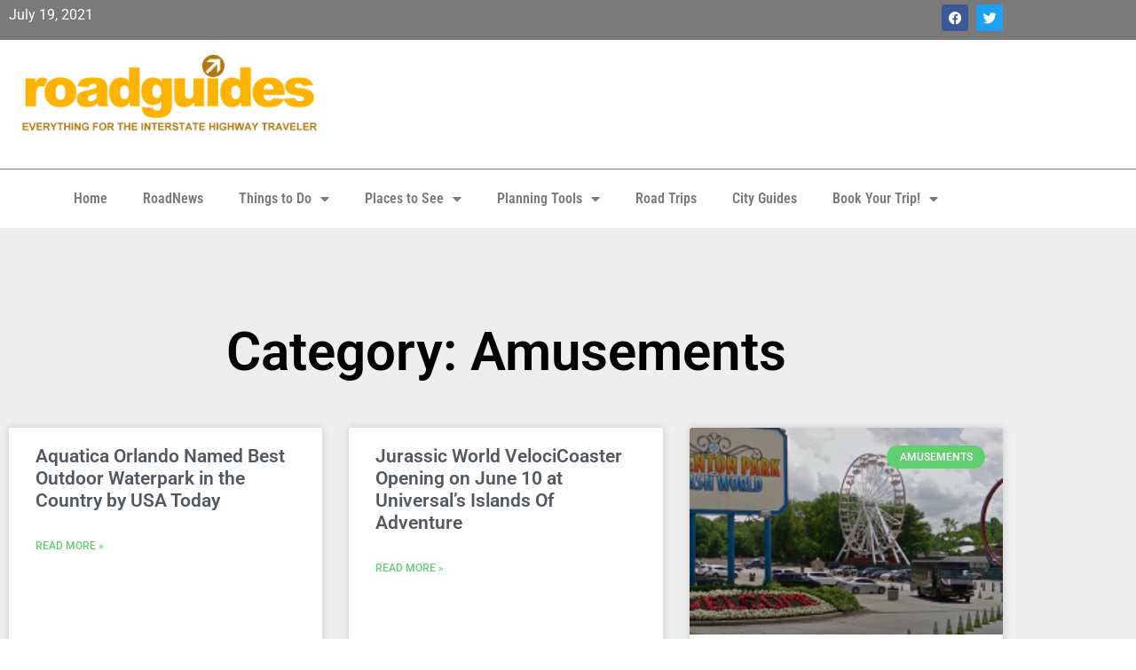

--- FILE ---
content_type: text/html; charset=UTF-8
request_url: https://www.roadguides.com/category/amusements/
body_size: 13374
content:
<!doctype html>
<html lang="en-US" prefix="og: https://ogp.me/ns#">
<head>
	<meta charset="UTF-8">
	<meta name="viewport" content="width=device-width, initial-scale=1">
	<link rel="profile" href="https://gmpg.org/xfn/11">
	
<!-- Search Engine Optimization by Rank Math PRO - https://rankmath.com/ -->
<title>Amusements Archives - RoadGuides</title>
<meta name="robots" content="index, follow, max-snippet:-1, max-video-preview:-1, max-image-preview:large"/>
<link rel="canonical" href="https://www.roadguides.com/category/amusements/" />
<link rel="next" href="https://www.roadguides.com/category/amusements/page/2/" />
<meta property="og:locale" content="en_US" />
<meta property="og:type" content="article" />
<meta property="og:title" content="Amusements Archives - RoadGuides" />
<meta property="og:url" content="https://www.roadguides.com/category/amusements/" />
<meta property="og:site_name" content="RoadGuides" />
<meta property="article:publisher" content="https://www.facebook.com/roadguides" />
<meta name="twitter:card" content="summary_large_image" />
<meta name="twitter:title" content="Amusements Archives - RoadGuides" />
<meta name="twitter:site" content="@roadguides" />
<meta name="twitter:label1" content="Posts" />
<meta name="twitter:data1" content="15" />
<script type="application/ld+json" class="rank-math-schema-pro">{"@context":"https://schema.org","@graph":[{"@type":"Organization","@id":"https://www.roadguides.com/#organization","name":"RoadGuides","url":"https://www.roadguides.com","sameAs":["https://www.facebook.com/roadguides","https://twitter.com/roadguides"],"logo":{"@type":"ImageObject","@id":"https://www.roadguides.com/#logo","url":"https://www.roadguides.com/wp-content/uploads/2013/03/cropped-400x100logo.png","contentUrl":"https://www.roadguides.com/wp-content/uploads/2013/03/cropped-400x100logo.png","caption":"RoadGuides","inLanguage":"en-US","width":"400","height":"100"}},{"@type":"WebSite","@id":"https://www.roadguides.com/#website","url":"https://www.roadguides.com","name":"RoadGuides","publisher":{"@id":"https://www.roadguides.com/#organization"},"inLanguage":"en-US"},{"@type":"CollectionPage","@id":"https://www.roadguides.com/category/amusements/#webpage","url":"https://www.roadguides.com/category/amusements/","name":"Amusements Archives - RoadGuides","isPartOf":{"@id":"https://www.roadguides.com/#website"},"inLanguage":"en-US"}]}</script>
<!-- /Rank Math WordPress SEO plugin -->

<link rel="alternate" type="application/rss+xml" title="RoadGuides &raquo; Feed" href="https://www.roadguides.com/feed/" />
<link rel="alternate" type="application/rss+xml" title="RoadGuides &raquo; Comments Feed" href="https://www.roadguides.com/comments/feed/" />
<link rel="alternate" type="application/rss+xml" title="RoadGuides &raquo; Amusements Category Feed" href="https://www.roadguides.com/category/amusements/feed/" />
<style id='wp-img-auto-sizes-contain-inline-css'>
img:is([sizes=auto i],[sizes^="auto," i]){contain-intrinsic-size:3000px 1500px}
/*# sourceURL=wp-img-auto-sizes-contain-inline-css */
</style>
<link rel='stylesheet' id='mgurt-style-frontend-css' href='https://www.roadguides.com/wp-content/plugins/mgroadmaptimeline/assets/frontend.css?ver=6.9' media='all' />
<style id='wp-emoji-styles-inline-css'>

	img.wp-smiley, img.emoji {
		display: inline !important;
		border: none !important;
		box-shadow: none !important;
		height: 1em !important;
		width: 1em !important;
		margin: 0 0.07em !important;
		vertical-align: -0.1em !important;
		background: none !important;
		padding: 0 !important;
	}
/*# sourceURL=wp-emoji-styles-inline-css */
</style>
<link rel='stylesheet' id='wp-block-library-css' href='https://www.roadguides.com/wp-includes/css/dist/block-library/style.min.css?ver=6.9' media='all' />
<style id='global-styles-inline-css'>
:root{--wp--preset--aspect-ratio--square: 1;--wp--preset--aspect-ratio--4-3: 4/3;--wp--preset--aspect-ratio--3-4: 3/4;--wp--preset--aspect-ratio--3-2: 3/2;--wp--preset--aspect-ratio--2-3: 2/3;--wp--preset--aspect-ratio--16-9: 16/9;--wp--preset--aspect-ratio--9-16: 9/16;--wp--preset--color--black: #000000;--wp--preset--color--cyan-bluish-gray: #abb8c3;--wp--preset--color--white: #ffffff;--wp--preset--color--pale-pink: #f78da7;--wp--preset--color--vivid-red: #cf2e2e;--wp--preset--color--luminous-vivid-orange: #ff6900;--wp--preset--color--luminous-vivid-amber: #fcb900;--wp--preset--color--light-green-cyan: #7bdcb5;--wp--preset--color--vivid-green-cyan: #00d084;--wp--preset--color--pale-cyan-blue: #8ed1fc;--wp--preset--color--vivid-cyan-blue: #0693e3;--wp--preset--color--vivid-purple: #9b51e0;--wp--preset--gradient--vivid-cyan-blue-to-vivid-purple: linear-gradient(135deg,rgb(6,147,227) 0%,rgb(155,81,224) 100%);--wp--preset--gradient--light-green-cyan-to-vivid-green-cyan: linear-gradient(135deg,rgb(122,220,180) 0%,rgb(0,208,130) 100%);--wp--preset--gradient--luminous-vivid-amber-to-luminous-vivid-orange: linear-gradient(135deg,rgb(252,185,0) 0%,rgb(255,105,0) 100%);--wp--preset--gradient--luminous-vivid-orange-to-vivid-red: linear-gradient(135deg,rgb(255,105,0) 0%,rgb(207,46,46) 100%);--wp--preset--gradient--very-light-gray-to-cyan-bluish-gray: linear-gradient(135deg,rgb(238,238,238) 0%,rgb(169,184,195) 100%);--wp--preset--gradient--cool-to-warm-spectrum: linear-gradient(135deg,rgb(74,234,220) 0%,rgb(151,120,209) 20%,rgb(207,42,186) 40%,rgb(238,44,130) 60%,rgb(251,105,98) 80%,rgb(254,248,76) 100%);--wp--preset--gradient--blush-light-purple: linear-gradient(135deg,rgb(255,206,236) 0%,rgb(152,150,240) 100%);--wp--preset--gradient--blush-bordeaux: linear-gradient(135deg,rgb(254,205,165) 0%,rgb(254,45,45) 50%,rgb(107,0,62) 100%);--wp--preset--gradient--luminous-dusk: linear-gradient(135deg,rgb(255,203,112) 0%,rgb(199,81,192) 50%,rgb(65,88,208) 100%);--wp--preset--gradient--pale-ocean: linear-gradient(135deg,rgb(255,245,203) 0%,rgb(182,227,212) 50%,rgb(51,167,181) 100%);--wp--preset--gradient--electric-grass: linear-gradient(135deg,rgb(202,248,128) 0%,rgb(113,206,126) 100%);--wp--preset--gradient--midnight: linear-gradient(135deg,rgb(2,3,129) 0%,rgb(40,116,252) 100%);--wp--preset--font-size--small: 13px;--wp--preset--font-size--medium: 20px;--wp--preset--font-size--large: 36px;--wp--preset--font-size--x-large: 42px;--wp--preset--spacing--20: 0.44rem;--wp--preset--spacing--30: 0.67rem;--wp--preset--spacing--40: 1rem;--wp--preset--spacing--50: 1.5rem;--wp--preset--spacing--60: 2.25rem;--wp--preset--spacing--70: 3.38rem;--wp--preset--spacing--80: 5.06rem;--wp--preset--shadow--natural: 6px 6px 9px rgba(0, 0, 0, 0.2);--wp--preset--shadow--deep: 12px 12px 50px rgba(0, 0, 0, 0.4);--wp--preset--shadow--sharp: 6px 6px 0px rgba(0, 0, 0, 0.2);--wp--preset--shadow--outlined: 6px 6px 0px -3px rgb(255, 255, 255), 6px 6px rgb(0, 0, 0);--wp--preset--shadow--crisp: 6px 6px 0px rgb(0, 0, 0);}:root { --wp--style--global--content-size: 800px;--wp--style--global--wide-size: 1200px; }:where(body) { margin: 0; }.wp-site-blocks > .alignleft { float: left; margin-right: 2em; }.wp-site-blocks > .alignright { float: right; margin-left: 2em; }.wp-site-blocks > .aligncenter { justify-content: center; margin-left: auto; margin-right: auto; }:where(.wp-site-blocks) > * { margin-block-start: 24px; margin-block-end: 0; }:where(.wp-site-blocks) > :first-child { margin-block-start: 0; }:where(.wp-site-blocks) > :last-child { margin-block-end: 0; }:root { --wp--style--block-gap: 24px; }:root :where(.is-layout-flow) > :first-child{margin-block-start: 0;}:root :where(.is-layout-flow) > :last-child{margin-block-end: 0;}:root :where(.is-layout-flow) > *{margin-block-start: 24px;margin-block-end: 0;}:root :where(.is-layout-constrained) > :first-child{margin-block-start: 0;}:root :where(.is-layout-constrained) > :last-child{margin-block-end: 0;}:root :where(.is-layout-constrained) > *{margin-block-start: 24px;margin-block-end: 0;}:root :where(.is-layout-flex){gap: 24px;}:root :where(.is-layout-grid){gap: 24px;}.is-layout-flow > .alignleft{float: left;margin-inline-start: 0;margin-inline-end: 2em;}.is-layout-flow > .alignright{float: right;margin-inline-start: 2em;margin-inline-end: 0;}.is-layout-flow > .aligncenter{margin-left: auto !important;margin-right: auto !important;}.is-layout-constrained > .alignleft{float: left;margin-inline-start: 0;margin-inline-end: 2em;}.is-layout-constrained > .alignright{float: right;margin-inline-start: 2em;margin-inline-end: 0;}.is-layout-constrained > .aligncenter{margin-left: auto !important;margin-right: auto !important;}.is-layout-constrained > :where(:not(.alignleft):not(.alignright):not(.alignfull)){max-width: var(--wp--style--global--content-size);margin-left: auto !important;margin-right: auto !important;}.is-layout-constrained > .alignwide{max-width: var(--wp--style--global--wide-size);}body .is-layout-flex{display: flex;}.is-layout-flex{flex-wrap: wrap;align-items: center;}.is-layout-flex > :is(*, div){margin: 0;}body .is-layout-grid{display: grid;}.is-layout-grid > :is(*, div){margin: 0;}body{padding-top: 0px;padding-right: 0px;padding-bottom: 0px;padding-left: 0px;}a:where(:not(.wp-element-button)){text-decoration: underline;}:root :where(.wp-element-button, .wp-block-button__link){background-color: #32373c;border-width: 0;color: #fff;font-family: inherit;font-size: inherit;font-style: inherit;font-weight: inherit;letter-spacing: inherit;line-height: inherit;padding-top: calc(0.667em + 2px);padding-right: calc(1.333em + 2px);padding-bottom: calc(0.667em + 2px);padding-left: calc(1.333em + 2px);text-decoration: none;text-transform: inherit;}.has-black-color{color: var(--wp--preset--color--black) !important;}.has-cyan-bluish-gray-color{color: var(--wp--preset--color--cyan-bluish-gray) !important;}.has-white-color{color: var(--wp--preset--color--white) !important;}.has-pale-pink-color{color: var(--wp--preset--color--pale-pink) !important;}.has-vivid-red-color{color: var(--wp--preset--color--vivid-red) !important;}.has-luminous-vivid-orange-color{color: var(--wp--preset--color--luminous-vivid-orange) !important;}.has-luminous-vivid-amber-color{color: var(--wp--preset--color--luminous-vivid-amber) !important;}.has-light-green-cyan-color{color: var(--wp--preset--color--light-green-cyan) !important;}.has-vivid-green-cyan-color{color: var(--wp--preset--color--vivid-green-cyan) !important;}.has-pale-cyan-blue-color{color: var(--wp--preset--color--pale-cyan-blue) !important;}.has-vivid-cyan-blue-color{color: var(--wp--preset--color--vivid-cyan-blue) !important;}.has-vivid-purple-color{color: var(--wp--preset--color--vivid-purple) !important;}.has-black-background-color{background-color: var(--wp--preset--color--black) !important;}.has-cyan-bluish-gray-background-color{background-color: var(--wp--preset--color--cyan-bluish-gray) !important;}.has-white-background-color{background-color: var(--wp--preset--color--white) !important;}.has-pale-pink-background-color{background-color: var(--wp--preset--color--pale-pink) !important;}.has-vivid-red-background-color{background-color: var(--wp--preset--color--vivid-red) !important;}.has-luminous-vivid-orange-background-color{background-color: var(--wp--preset--color--luminous-vivid-orange) !important;}.has-luminous-vivid-amber-background-color{background-color: var(--wp--preset--color--luminous-vivid-amber) !important;}.has-light-green-cyan-background-color{background-color: var(--wp--preset--color--light-green-cyan) !important;}.has-vivid-green-cyan-background-color{background-color: var(--wp--preset--color--vivid-green-cyan) !important;}.has-pale-cyan-blue-background-color{background-color: var(--wp--preset--color--pale-cyan-blue) !important;}.has-vivid-cyan-blue-background-color{background-color: var(--wp--preset--color--vivid-cyan-blue) !important;}.has-vivid-purple-background-color{background-color: var(--wp--preset--color--vivid-purple) !important;}.has-black-border-color{border-color: var(--wp--preset--color--black) !important;}.has-cyan-bluish-gray-border-color{border-color: var(--wp--preset--color--cyan-bluish-gray) !important;}.has-white-border-color{border-color: var(--wp--preset--color--white) !important;}.has-pale-pink-border-color{border-color: var(--wp--preset--color--pale-pink) !important;}.has-vivid-red-border-color{border-color: var(--wp--preset--color--vivid-red) !important;}.has-luminous-vivid-orange-border-color{border-color: var(--wp--preset--color--luminous-vivid-orange) !important;}.has-luminous-vivid-amber-border-color{border-color: var(--wp--preset--color--luminous-vivid-amber) !important;}.has-light-green-cyan-border-color{border-color: var(--wp--preset--color--light-green-cyan) !important;}.has-vivid-green-cyan-border-color{border-color: var(--wp--preset--color--vivid-green-cyan) !important;}.has-pale-cyan-blue-border-color{border-color: var(--wp--preset--color--pale-cyan-blue) !important;}.has-vivid-cyan-blue-border-color{border-color: var(--wp--preset--color--vivid-cyan-blue) !important;}.has-vivid-purple-border-color{border-color: var(--wp--preset--color--vivid-purple) !important;}.has-vivid-cyan-blue-to-vivid-purple-gradient-background{background: var(--wp--preset--gradient--vivid-cyan-blue-to-vivid-purple) !important;}.has-light-green-cyan-to-vivid-green-cyan-gradient-background{background: var(--wp--preset--gradient--light-green-cyan-to-vivid-green-cyan) !important;}.has-luminous-vivid-amber-to-luminous-vivid-orange-gradient-background{background: var(--wp--preset--gradient--luminous-vivid-amber-to-luminous-vivid-orange) !important;}.has-luminous-vivid-orange-to-vivid-red-gradient-background{background: var(--wp--preset--gradient--luminous-vivid-orange-to-vivid-red) !important;}.has-very-light-gray-to-cyan-bluish-gray-gradient-background{background: var(--wp--preset--gradient--very-light-gray-to-cyan-bluish-gray) !important;}.has-cool-to-warm-spectrum-gradient-background{background: var(--wp--preset--gradient--cool-to-warm-spectrum) !important;}.has-blush-light-purple-gradient-background{background: var(--wp--preset--gradient--blush-light-purple) !important;}.has-blush-bordeaux-gradient-background{background: var(--wp--preset--gradient--blush-bordeaux) !important;}.has-luminous-dusk-gradient-background{background: var(--wp--preset--gradient--luminous-dusk) !important;}.has-pale-ocean-gradient-background{background: var(--wp--preset--gradient--pale-ocean) !important;}.has-electric-grass-gradient-background{background: var(--wp--preset--gradient--electric-grass) !important;}.has-midnight-gradient-background{background: var(--wp--preset--gradient--midnight) !important;}.has-small-font-size{font-size: var(--wp--preset--font-size--small) !important;}.has-medium-font-size{font-size: var(--wp--preset--font-size--medium) !important;}.has-large-font-size{font-size: var(--wp--preset--font-size--large) !important;}.has-x-large-font-size{font-size: var(--wp--preset--font-size--x-large) !important;}
:root :where(.wp-block-pullquote){font-size: 1.5em;line-height: 1.6;}
/*# sourceURL=global-styles-inline-css */
</style>
<link rel='stylesheet' id='hello-elementor-css' href='https://www.roadguides.com/wp-content/themes/hello-elementor/assets/css/reset.css?ver=3.4.5' media='all' />
<link rel='stylesheet' id='hello-elementor-theme-style-css' href='https://www.roadguides.com/wp-content/themes/hello-elementor/assets/css/theme.css?ver=3.4.5' media='all' />
<link rel='stylesheet' id='hello-elementor-header-footer-css' href='https://www.roadguides.com/wp-content/themes/hello-elementor/assets/css/header-footer.css?ver=3.4.5' media='all' />
<link rel='stylesheet' id='elementor-frontend-css' href='https://www.roadguides.com/wp-content/plugins/elementor/assets/css/frontend.min.css?ver=3.34.0' media='all' />
<link rel='stylesheet' id='elementor-post-9616-css' href='https://www.roadguides.com/wp-content/uploads/elementor/css/post-9616.css?ver=1768386592' media='all' />
<link rel='stylesheet' id='widget-social-icons-css' href='https://www.roadguides.com/wp-content/plugins/elementor/assets/css/widget-social-icons.min.css?ver=3.34.0' media='all' />
<link rel='stylesheet' id='e-apple-webkit-css' href='https://www.roadguides.com/wp-content/plugins/elementor/assets/css/conditionals/apple-webkit.min.css?ver=3.34.0' media='all' />
<link rel='stylesheet' id='widget-image-css' href='https://www.roadguides.com/wp-content/plugins/elementor/assets/css/widget-image.min.css?ver=3.34.0' media='all' />
<link rel='stylesheet' id='widget-nav-menu-css' href='https://www.roadguides.com/wp-content/plugins/elementor-pro/assets/css/widget-nav-menu.min.css?ver=3.34.0' media='all' />
<link rel='stylesheet' id='widget-heading-css' href='https://www.roadguides.com/wp-content/plugins/elementor/assets/css/widget-heading.min.css?ver=3.34.0' media='all' />
<link rel='stylesheet' id='widget-icon-list-css' href='https://www.roadguides.com/wp-content/plugins/elementor/assets/css/widget-icon-list.min.css?ver=3.34.0' media='all' />
<link rel='stylesheet' id='widget-posts-css' href='https://www.roadguides.com/wp-content/plugins/elementor-pro/assets/css/widget-posts.min.css?ver=3.34.0' media='all' />
<link rel='stylesheet' id='elementor-icons-css' href='https://www.roadguides.com/wp-content/plugins/elementor/assets/lib/eicons/css/elementor-icons.min.css?ver=5.45.0' media='all' />
<link rel='stylesheet' id='elementor-post-9620-css' href='https://www.roadguides.com/wp-content/uploads/elementor/css/post-9620.css?ver=1768386593' media='all' />
<link rel='stylesheet' id='elementor-post-9694-css' href='https://www.roadguides.com/wp-content/uploads/elementor/css/post-9694.css?ver=1768386593' media='all' />
<link rel='stylesheet' id='elementor-post-9677-css' href='https://www.roadguides.com/wp-content/uploads/elementor/css/post-9677.css?ver=1768386975' media='all' />
<link rel='stylesheet' id='elementor-gf-local-roboto-css' href='https://www.roadguides.com/wp-content/uploads/elementor/google-fonts/css/roboto.css?ver=1745759290' media='all' />
<link rel='stylesheet' id='elementor-gf-local-robotoslab-css' href='https://www.roadguides.com/wp-content/uploads/elementor/google-fonts/css/robotoslab.css?ver=1745759295' media='all' />
<link rel='stylesheet' id='elementor-gf-local-robotocondensed-css' href='https://www.roadguides.com/wp-content/uploads/elementor/google-fonts/css/robotocondensed.css?ver=1745759298' media='all' />
<link rel='stylesheet' id='elementor-icons-shared-0-css' href='https://www.roadguides.com/wp-content/plugins/elementor/assets/lib/font-awesome/css/fontawesome.min.css?ver=5.15.3' media='all' />
<link rel='stylesheet' id='elementor-icons-fa-brands-css' href='https://www.roadguides.com/wp-content/plugins/elementor/assets/lib/font-awesome/css/brands.min.css?ver=5.15.3' media='all' />
<link rel='stylesheet' id='elementor-icons-fa-solid-css' href='https://www.roadguides.com/wp-content/plugins/elementor/assets/lib/font-awesome/css/solid.min.css?ver=5.15.3' media='all' />
<link rel='stylesheet' id='elementor-icons-fa-regular-css' href='https://www.roadguides.com/wp-content/plugins/elementor/assets/lib/font-awesome/css/regular.min.css?ver=5.15.3' media='all' />
<script src="https://www.roadguides.com/wp-includes/js/jquery/jquery.min.js?ver=3.7.1" id="jquery-core-js" type="38c9d13b5272169ffba7ffef-text/javascript"></script>
<script src="https://www.roadguides.com/wp-includes/js/jquery/jquery-migrate.min.js?ver=3.4.1" id="jquery-migrate-js" type="38c9d13b5272169ffba7ffef-text/javascript"></script>
<link rel="https://api.w.org/" href="https://www.roadguides.com/wp-json/" /><link rel="alternate" title="JSON" type="application/json" href="https://www.roadguides.com/wp-json/wp/v2/categories/416" /><link rel="EditURI" type="application/rsd+xml" title="RSD" href="https://www.roadguides.com/xmlrpc.php?rsd" />
<meta name="generator" content="WordPress 6.9" />
<meta name="generator" content="Elementor 3.34.0; features: additional_custom_breakpoints; settings: css_print_method-external, google_font-enabled, font_display-auto">
			<style>
				.e-con.e-parent:nth-of-type(n+4):not(.e-lazyloaded):not(.e-no-lazyload),
				.e-con.e-parent:nth-of-type(n+4):not(.e-lazyloaded):not(.e-no-lazyload) * {
					background-image: none !important;
				}
				@media screen and (max-height: 1024px) {
					.e-con.e-parent:nth-of-type(n+3):not(.e-lazyloaded):not(.e-no-lazyload),
					.e-con.e-parent:nth-of-type(n+3):not(.e-lazyloaded):not(.e-no-lazyload) * {
						background-image: none !important;
					}
				}
				@media screen and (max-height: 640px) {
					.e-con.e-parent:nth-of-type(n+2):not(.e-lazyloaded):not(.e-no-lazyload),
					.e-con.e-parent:nth-of-type(n+2):not(.e-lazyloaded):not(.e-no-lazyload) * {
						background-image: none !important;
					}
				}
			</style>
			<link rel="icon" href="https://www.roadguides.com/wp-content/uploads/2017/03/cropped-400x400-roadguides-logo-150x150.png" sizes="32x32" />
<link rel="icon" href="https://www.roadguides.com/wp-content/uploads/2017/03/cropped-400x400-roadguides-logo-300x300.png" sizes="192x192" />
<link rel="apple-touch-icon" href="https://www.roadguides.com/wp-content/uploads/2017/03/cropped-400x400-roadguides-logo-300x300.png" />
<meta name="msapplication-TileImage" content="https://www.roadguides.com/wp-content/uploads/2017/03/cropped-400x400-roadguides-logo-300x300.png" />
</head>
<body class="archive category category-amusements category-416 wp-custom-logo wp-embed-responsive wp-theme-hello-elementor hello-elementor-default elementor-page-9677 elementor-default elementor-template-full-width elementor-kit-9616">


<a class="skip-link screen-reader-text" href="#content">Skip to content</a>

		<header data-elementor-type="header" data-elementor-id="9620" class="elementor elementor-9620 elementor-location-header" data-elementor-post-type="elementor_library">
					<section class="elementor-section elementor-top-section elementor-element elementor-element-e04b3cf elementor-section-boxed elementor-section-height-default elementor-section-height-default" data-id="e04b3cf" data-element_type="section" data-settings="{&quot;background_background&quot;:&quot;classic&quot;}">
						<div class="elementor-container elementor-column-gap-default">
					<div class="elementor-column elementor-col-50 elementor-top-column elementor-element elementor-element-e18d602" data-id="e18d602" data-element_type="column">
			<div class="elementor-widget-wrap elementor-element-populated">
						<div class="elementor-element elementor-element-f532087 elementor-widget elementor-widget-text-editor" data-id="f532087" data-element_type="widget" data-widget_type="text-editor.default">
				<div class="elementor-widget-container">
									July 19, 2021								</div>
				</div>
					</div>
		</div>
				<div class="elementor-column elementor-col-50 elementor-top-column elementor-element elementor-element-6d69aed" data-id="6d69aed" data-element_type="column">
			<div class="elementor-widget-wrap elementor-element-populated">
						<div class="elementor-element elementor-element-5e43186 e-grid-align-right elementor-shape-rounded elementor-grid-0 elementor-widget elementor-widget-social-icons" data-id="5e43186" data-element_type="widget" data-widget_type="social-icons.default">
				<div class="elementor-widget-container">
							<div class="elementor-social-icons-wrapper elementor-grid" role="list">
							<span class="elementor-grid-item" role="listitem">
					<a class="elementor-icon elementor-social-icon elementor-social-icon-facebook elementor-repeater-item-79ff92f" href="https://www.facebook.com/roadguides" target="_blank">
						<span class="elementor-screen-only">Facebook</span>
						<i aria-hidden="true" class="fab fa-facebook"></i>					</a>
				</span>
							<span class="elementor-grid-item" role="listitem">
					<a class="elementor-icon elementor-social-icon elementor-social-icon-twitter elementor-repeater-item-63ff988" href="https://twitter.com/roadguides" target="_blank">
						<span class="elementor-screen-only">Twitter</span>
						<i aria-hidden="true" class="fab fa-twitter"></i>					</a>
				</span>
					</div>
						</div>
				</div>
					</div>
		</div>
					</div>
		</section>
				<section class="elementor-section elementor-top-section elementor-element elementor-element-8232d87 elementor-section-boxed elementor-section-height-default elementor-section-height-default" data-id="8232d87" data-element_type="section">
						<div class="elementor-container elementor-column-gap-default">
					<div class="elementor-column elementor-col-33 elementor-top-column elementor-element elementor-element-a9ae7ea" data-id="a9ae7ea" data-element_type="column">
			<div class="elementor-widget-wrap elementor-element-populated">
						<div class="elementor-element elementor-element-d6a93c8 elementor-widget elementor-widget-theme-site-logo elementor-widget-image" data-id="d6a93c8" data-element_type="widget" data-widget_type="theme-site-logo.default">
				<div class="elementor-widget-container">
											<a href="https://www.roadguides.com">
			<picture class="attachment-full size-full wp-image-2657">
<source type="image/webp" srcset="https://www.roadguides.com/wp-content/uploads/2013/03/cropped-400x100logo.png.webp 400w, https://www.roadguides.com/wp-content/uploads/2013/03/cropped-400x100logo-300x75.png.webp 300w" sizes="(max-width: 400px) 100vw, 400px"/>
<img width="400" height="100" src="https://www.roadguides.com/wp-content/uploads/2013/03/cropped-400x100logo.png" alt="" srcset="https://www.roadguides.com/wp-content/uploads/2013/03/cropped-400x100logo.png 400w, https://www.roadguides.com/wp-content/uploads/2013/03/cropped-400x100logo-300x75.png 300w" sizes="(max-width: 400px) 100vw, 400px"/>
</picture>
				</a>
											</div>
				</div>
					</div>
		</div>
				<div class="elementor-column elementor-col-66 elementor-top-column elementor-element elementor-element-6948c68" data-id="6948c68" data-element_type="column">
			<div class="elementor-widget-wrap elementor-element-populated">
						<div class="elementor-element elementor-element-05f851a elementor-widget elementor-widget-html" data-id="05f851a" data-element_type="widget" data-widget_type="html.default">
				<div class="elementor-widget-container">
					<script async src="https://pagead2.googlesyndication.com/pagead/js/adsbygoogle.js" type="38c9d13b5272169ffba7ffef-text/javascript"></script>
<!-- RoadGuides - Content -->
<ins class="adsbygoogle"
     style="display:block"
     data-ad-client="ca-pub-2031657063108141"
     data-ad-slot="1126536194"
     data-ad-format="horizontal"
     data-full-width-responsive="true"></ins>
<script type="38c9d13b5272169ffba7ffef-text/javascript">
     (adsbygoogle = window.adsbygoogle || []).push({});
</script>				</div>
				</div>
					</div>
		</div>
					</div>
		</section>
				<section class="elementor-section elementor-top-section elementor-element elementor-element-1e3ea5b elementor-section-boxed elementor-section-height-default elementor-section-height-default" data-id="1e3ea5b" data-element_type="section">
						<div class="elementor-container elementor-column-gap-default">
					<div class="elementor-column elementor-col-100 elementor-top-column elementor-element elementor-element-deb9a55" data-id="deb9a55" data-element_type="column">
			<div class="elementor-widget-wrap elementor-element-populated">
						<div class="elementor-element elementor-element-0769cf2 elementor-nav-menu__align-center elementor-nav-menu--dropdown-tablet elementor-nav-menu__text-align-aside elementor-nav-menu--toggle elementor-nav-menu--burger elementor-widget elementor-widget-nav-menu" data-id="0769cf2" data-element_type="widget" data-settings="{&quot;layout&quot;:&quot;horizontal&quot;,&quot;submenu_icon&quot;:{&quot;value&quot;:&quot;&lt;i class=\&quot;fas fa-caret-down\&quot; aria-hidden=\&quot;true\&quot;&gt;&lt;\/i&gt;&quot;,&quot;library&quot;:&quot;fa-solid&quot;},&quot;toggle&quot;:&quot;burger&quot;}" data-widget_type="nav-menu.default">
				<div class="elementor-widget-container">
								<nav aria-label="Menu" class="elementor-nav-menu--main elementor-nav-menu__container elementor-nav-menu--layout-horizontal e--pointer-underline e--animation-fade">
				<ul id="menu-1-0769cf2" class="elementor-nav-menu"><li class="menu-item menu-item-type-custom menu-item-object-custom menu-item-36"><a href="http://roadguides.com/" class="elementor-item">Home</a></li>
<li class="menu-item menu-item-type-taxonomy menu-item-object-category menu-item-4602"><a href="https://www.roadguides.com/category/roadnews/" class="elementor-item">RoadNews</a></li>
<li class="menu-item menu-item-type-custom menu-item-object-custom menu-item-has-children menu-item-4667"><a class="elementor-item">Things to Do</a>
<ul class="sub-menu elementor-nav-menu--dropdown">
	<li class="menu-item menu-item-type-taxonomy menu-item-object-category menu-item-6594"><a href="https://www.roadguides.com/category/camping/" class="elementor-sub-item">Camping</a></li>
	<li class="menu-item menu-item-type-taxonomy menu-item-object-category menu-item-4677"><a href="https://www.roadguides.com/category/events/" class="elementor-sub-item">Events</a></li>
	<li class="menu-item menu-item-type-taxonomy menu-item-object-category menu-item-4669"><a href="https://www.roadguides.com/category/outdoors/" class="elementor-sub-item">Outdoors</a></li>
	<li class="menu-item menu-item-type-taxonomy menu-item-object-category menu-item-4668"><a href="https://www.roadguides.com/category/road-trips/" class="elementor-sub-item">Road Trips</a></li>
	<li class="menu-item menu-item-type-taxonomy menu-item-object-category menu-item-4670"><a href="https://www.roadguides.com/category/shopping/" class="elementor-sub-item">Shopping</a></li>
</ul>
</li>
<li class="menu-item menu-item-type-custom menu-item-object-custom current-menu-ancestor current-menu-parent menu-item-has-children menu-item-4671"><a class="elementor-item">Places to See</a>
<ul class="sub-menu elementor-nav-menu--dropdown">
	<li class="menu-item menu-item-type-taxonomy menu-item-object-category current-menu-item menu-item-4675"><a href="https://www.roadguides.com/category/amusements/" aria-current="page" class="elementor-sub-item elementor-item-active">Amusements</a></li>
	<li class="menu-item menu-item-type-taxonomy menu-item-object-category menu-item-4672"><a href="https://www.roadguides.com/category/attractions/" class="elementor-sub-item">Attractions</a></li>
	<li class="menu-item menu-item-type-taxonomy menu-item-object-category menu-item-4676"><a href="https://www.roadguides.com/category/city-guides/" class="elementor-sub-item">City Guides</a></li>
	<li class="menu-item menu-item-type-taxonomy menu-item-object-category menu-item-4673"><a href="https://www.roadguides.com/category/destinations/" class="elementor-sub-item">Destinations</a></li>
	<li class="menu-item menu-item-type-taxonomy menu-item-object-category menu-item-4674"><a href="https://www.roadguides.com/category/theme-parks/" class="elementor-sub-item">Theme Parks</a></li>
</ul>
</li>
<li class="menu-item menu-item-type-custom menu-item-object-custom menu-item-has-children menu-item-4601"><a class="elementor-item">Planning Tools</a>
<ul class="sub-menu elementor-nav-menu--dropdown">
	<li class="menu-item menu-item-type-post_type menu-item-object-page menu-item-38"><a href="https://www.roadguides.com/exit-services/" class="elementor-sub-item">Exit Services</a></li>
	<li class="menu-item menu-item-type-post_type menu-item-object-page menu-item-37"><a href="https://www.roadguides.com/road-construction/" class="elementor-sub-item">Road Construction</a></li>
	<li class="menu-item menu-item-type-post_type menu-item-object-page menu-item-39"><a href="https://www.roadguides.com/travel-weather/" class="elementor-sub-item">Travel Weather</a></li>
	<li class="menu-item menu-item-type-taxonomy menu-item-object-category menu-item-4604"><a href="https://www.roadguides.com/category/travel-safety/" class="elementor-sub-item">Travel Safety</a></li>
</ul>
</li>
<li class="menu-item menu-item-type-taxonomy menu-item-object-category menu-item-4603"><a href="https://www.roadguides.com/category/road-trips/" class="elementor-item">Road Trips</a></li>
<li class="menu-item menu-item-type-taxonomy menu-item-object-category menu-item-4617"><a href="https://www.roadguides.com/category/city-guides/" class="elementor-item">City Guides</a></li>
<li class="menu-item menu-item-type-custom menu-item-object-custom menu-item-has-children menu-item-4600"><a class="elementor-item">Book Your Trip!</a>
<ul class="sub-menu elementor-nav-menu--dropdown">
	<li class="menu-item menu-item-type-custom menu-item-object-custom menu-item-2120"><a href="http://secure.rezserver.com/home/?refid=5376" class="elementor-sub-item">Hotels</a></li>
	<li class="menu-item menu-item-type-custom menu-item-object-custom menu-item-2121"><a href="http://secure.rezserver.com/air/home/?refid=5376" class="elementor-sub-item">Flights</a></li>
	<li class="menu-item menu-item-type-custom menu-item-object-custom menu-item-2123"><a href="http://secure.rezserver.com/car_rentals/home/?refid=5376" class="elementor-sub-item">Car Rentals</a></li>
	<li class="menu-item menu-item-type-custom menu-item-object-custom menu-item-2122"><a href="http://secure.rezserver.com/vp/home/?refid=5376" class="elementor-sub-item">Vacations</a></li>
</ul>
</li>
</ul>			</nav>
					<div class="elementor-menu-toggle" role="button" tabindex="0" aria-label="Menu Toggle" aria-expanded="false">
			<i aria-hidden="true" role="presentation" class="elementor-menu-toggle__icon--open eicon-menu-bar"></i><i aria-hidden="true" role="presentation" class="elementor-menu-toggle__icon--close eicon-close"></i>		</div>
					<nav class="elementor-nav-menu--dropdown elementor-nav-menu__container" aria-hidden="true">
				<ul id="menu-2-0769cf2" class="elementor-nav-menu"><li class="menu-item menu-item-type-custom menu-item-object-custom menu-item-36"><a href="http://roadguides.com/" class="elementor-item" tabindex="-1">Home</a></li>
<li class="menu-item menu-item-type-taxonomy menu-item-object-category menu-item-4602"><a href="https://www.roadguides.com/category/roadnews/" class="elementor-item" tabindex="-1">RoadNews</a></li>
<li class="menu-item menu-item-type-custom menu-item-object-custom menu-item-has-children menu-item-4667"><a class="elementor-item" tabindex="-1">Things to Do</a>
<ul class="sub-menu elementor-nav-menu--dropdown">
	<li class="menu-item menu-item-type-taxonomy menu-item-object-category menu-item-6594"><a href="https://www.roadguides.com/category/camping/" class="elementor-sub-item" tabindex="-1">Camping</a></li>
	<li class="menu-item menu-item-type-taxonomy menu-item-object-category menu-item-4677"><a href="https://www.roadguides.com/category/events/" class="elementor-sub-item" tabindex="-1">Events</a></li>
	<li class="menu-item menu-item-type-taxonomy menu-item-object-category menu-item-4669"><a href="https://www.roadguides.com/category/outdoors/" class="elementor-sub-item" tabindex="-1">Outdoors</a></li>
	<li class="menu-item menu-item-type-taxonomy menu-item-object-category menu-item-4668"><a href="https://www.roadguides.com/category/road-trips/" class="elementor-sub-item" tabindex="-1">Road Trips</a></li>
	<li class="menu-item menu-item-type-taxonomy menu-item-object-category menu-item-4670"><a href="https://www.roadguides.com/category/shopping/" class="elementor-sub-item" tabindex="-1">Shopping</a></li>
</ul>
</li>
<li class="menu-item menu-item-type-custom menu-item-object-custom current-menu-ancestor current-menu-parent menu-item-has-children menu-item-4671"><a class="elementor-item" tabindex="-1">Places to See</a>
<ul class="sub-menu elementor-nav-menu--dropdown">
	<li class="menu-item menu-item-type-taxonomy menu-item-object-category current-menu-item menu-item-4675"><a href="https://www.roadguides.com/category/amusements/" aria-current="page" class="elementor-sub-item elementor-item-active" tabindex="-1">Amusements</a></li>
	<li class="menu-item menu-item-type-taxonomy menu-item-object-category menu-item-4672"><a href="https://www.roadguides.com/category/attractions/" class="elementor-sub-item" tabindex="-1">Attractions</a></li>
	<li class="menu-item menu-item-type-taxonomy menu-item-object-category menu-item-4676"><a href="https://www.roadguides.com/category/city-guides/" class="elementor-sub-item" tabindex="-1">City Guides</a></li>
	<li class="menu-item menu-item-type-taxonomy menu-item-object-category menu-item-4673"><a href="https://www.roadguides.com/category/destinations/" class="elementor-sub-item" tabindex="-1">Destinations</a></li>
	<li class="menu-item menu-item-type-taxonomy menu-item-object-category menu-item-4674"><a href="https://www.roadguides.com/category/theme-parks/" class="elementor-sub-item" tabindex="-1">Theme Parks</a></li>
</ul>
</li>
<li class="menu-item menu-item-type-custom menu-item-object-custom menu-item-has-children menu-item-4601"><a class="elementor-item" tabindex="-1">Planning Tools</a>
<ul class="sub-menu elementor-nav-menu--dropdown">
	<li class="menu-item menu-item-type-post_type menu-item-object-page menu-item-38"><a href="https://www.roadguides.com/exit-services/" class="elementor-sub-item" tabindex="-1">Exit Services</a></li>
	<li class="menu-item menu-item-type-post_type menu-item-object-page menu-item-37"><a href="https://www.roadguides.com/road-construction/" class="elementor-sub-item" tabindex="-1">Road Construction</a></li>
	<li class="menu-item menu-item-type-post_type menu-item-object-page menu-item-39"><a href="https://www.roadguides.com/travel-weather/" class="elementor-sub-item" tabindex="-1">Travel Weather</a></li>
	<li class="menu-item menu-item-type-taxonomy menu-item-object-category menu-item-4604"><a href="https://www.roadguides.com/category/travel-safety/" class="elementor-sub-item" tabindex="-1">Travel Safety</a></li>
</ul>
</li>
<li class="menu-item menu-item-type-taxonomy menu-item-object-category menu-item-4603"><a href="https://www.roadguides.com/category/road-trips/" class="elementor-item" tabindex="-1">Road Trips</a></li>
<li class="menu-item menu-item-type-taxonomy menu-item-object-category menu-item-4617"><a href="https://www.roadguides.com/category/city-guides/" class="elementor-item" tabindex="-1">City Guides</a></li>
<li class="menu-item menu-item-type-custom menu-item-object-custom menu-item-has-children menu-item-4600"><a class="elementor-item" tabindex="-1">Book Your Trip!</a>
<ul class="sub-menu elementor-nav-menu--dropdown">
	<li class="menu-item menu-item-type-custom menu-item-object-custom menu-item-2120"><a href="http://secure.rezserver.com/home/?refid=5376" class="elementor-sub-item" tabindex="-1">Hotels</a></li>
	<li class="menu-item menu-item-type-custom menu-item-object-custom menu-item-2121"><a href="http://secure.rezserver.com/air/home/?refid=5376" class="elementor-sub-item" tabindex="-1">Flights</a></li>
	<li class="menu-item menu-item-type-custom menu-item-object-custom menu-item-2123"><a href="http://secure.rezserver.com/car_rentals/home/?refid=5376" class="elementor-sub-item" tabindex="-1">Car Rentals</a></li>
	<li class="menu-item menu-item-type-custom menu-item-object-custom menu-item-2122"><a href="http://secure.rezserver.com/vp/home/?refid=5376" class="elementor-sub-item" tabindex="-1">Vacations</a></li>
</ul>
</li>
</ul>			</nav>
						</div>
				</div>
					</div>
		</div>
					</div>
		</section>
				</header>
				<div data-elementor-type="archive" data-elementor-id="9677" class="elementor elementor-9677 elementor-location-archive" data-elementor-post-type="elementor_library">
					<section class="elementor-section elementor-top-section elementor-element elementor-element-36a82e70 elementor-section-boxed elementor-section-height-default elementor-section-height-default" data-id="36a82e70" data-element_type="section" data-settings="{&quot;background_background&quot;:&quot;classic&quot;}">
						<div class="elementor-container elementor-column-gap-default">
					<div class="elementor-column elementor-col-100 elementor-top-column elementor-element elementor-element-672c16d6" data-id="672c16d6" data-element_type="column">
			<div class="elementor-widget-wrap elementor-element-populated">
						<div class="elementor-element elementor-element-576f68e5 elementor-widget elementor-widget-theme-archive-title elementor-page-title elementor-widget-heading" data-id="576f68e5" data-element_type="widget" data-widget_type="theme-archive-title.default">
				<div class="elementor-widget-container">
					<h1 class="elementor-heading-title elementor-size-default">Category: Amusements</h1>				</div>
				</div>
				<div class="elementor-element elementor-element-73041896 elementor-grid-3 elementor-grid-tablet-2 elementor-grid-mobile-1 elementor-posts--thumbnail-top elementor-card-shadow-yes elementor-posts__hover-gradient elementor-widget elementor-widget-archive-posts" data-id="73041896" data-element_type="widget" data-settings="{&quot;archive_cards_columns&quot;:&quot;3&quot;,&quot;archive_cards_columns_tablet&quot;:&quot;2&quot;,&quot;archive_cards_columns_mobile&quot;:&quot;1&quot;,&quot;archive_cards_row_gap&quot;:{&quot;unit&quot;:&quot;px&quot;,&quot;size&quot;:35,&quot;sizes&quot;:[]},&quot;archive_cards_row_gap_tablet&quot;:{&quot;unit&quot;:&quot;px&quot;,&quot;size&quot;:&quot;&quot;,&quot;sizes&quot;:[]},&quot;archive_cards_row_gap_mobile&quot;:{&quot;unit&quot;:&quot;px&quot;,&quot;size&quot;:&quot;&quot;,&quot;sizes&quot;:[]},&quot;pagination_type&quot;:&quot;numbers&quot;}" data-widget_type="archive-posts.archive_cards">
				<div class="elementor-widget-container">
							<div class="elementor-posts-container elementor-posts elementor-posts--skin-cards elementor-grid" role="list">
				<article class="elementor-post elementor-grid-item post-9607 post type-post status-publish format-standard hentry category-amusements category-attractions category-theme-parks tag-amusements tag-aquatica tag-attractions tag-florida-attractions tag-orlando tag-seaworld-orlando tag-theme-parks tag-water-parks" role="listitem">
			<div class="elementor-post__card">
				<div class="elementor-post__text">
				<h3 class="elementor-post__title">
			<a href="https://www.roadguides.com/theme-parks/aquatica-orlando-named-best-outdoor-waterpark-in-the-country-by-usa-today/" >
				Aquatica Orlando Named Best Outdoor Waterpark in the Country by USA Today			</a>
		</h3>
		
		<a class="elementor-post__read-more" href="https://www.roadguides.com/theme-parks/aquatica-orlando-named-best-outdoor-waterpark-in-the-country-by-usa-today/" aria-label="Read more about Aquatica Orlando Named Best Outdoor Waterpark in the Country by USA Today" tabindex="-1" >
			Read More »		</a>

				</div>
				<div class="elementor-post__meta-data">
					<span class="elementor-post-date">
			July 19, 2021		</span>
				<span class="elementor-post-avatar">
			No Comments		</span>
				</div>
					</div>
		</article>
				<article class="elementor-post elementor-grid-item post-9610 post type-post status-publish format-standard hentry category-amusements category-attractions category-events category-theme-parks tag-amusements tag-attractions tag-events tag-jurassic-world tag-orlando tag-theme-parks tag-universal-orlando tag-universal-studios tag-velocicoaster" role="listitem">
			<div class="elementor-post__card">
				<div class="elementor-post__text">
				<h3 class="elementor-post__title">
			<a href="https://www.roadguides.com/theme-parks/jurassic-world-velocicoaster-opening-on-june-10-at-universals-islands-of-adventure/" >
				Jurassic World VelociCoaster Opening on June 10 at Universal’s Islands Of Adventure			</a>
		</h3>
		
		<a class="elementor-post__read-more" href="https://www.roadguides.com/theme-parks/jurassic-world-velocicoaster-opening-on-june-10-at-universals-islands-of-adventure/" aria-label="Read more about Jurassic World VelociCoaster Opening on June 10 at Universal’s Islands Of Adventure" tabindex="-1" >
			Read More »		</a>

				</div>
				<div class="elementor-post__meta-data">
					<span class="elementor-post-date">
			May 2, 2021		</span>
				<span class="elementor-post-avatar">
			No Comments		</span>
				</div>
					</div>
		</article>
				<article class="elementor-post elementor-grid-item post-8198 post type-post status-publish format-standard has-post-thumbnail hentry category-amusements tag-attractions tag-clementon-park tag-family-travel tag-i-95 tag-interstate-95 tag-new-jersey tag-new-jersey-attractions tag-pemmsylvania tag-philadelphia tag-theme-parks" role="listitem">
			<div class="elementor-post__card">
				<a class="elementor-post__thumbnail__link" href="https://www.roadguides.com/amusements/new-life-for-new-jerseys-clementon-amusement-park/" tabindex="-1" ><div class="elementor-post__thumbnail"><img width="300" height="150" src="https://www.roadguides.com/wp-content/uploads/2021/04/image-1-2-300x150.jpg" class="attachment-medium size-medium wp-image-8197" alt="" decoding="async" srcset="https://www.roadguides.com/wp-content/uploads/2021/04/image-1-2-300x150.jpg 300w, https://www.roadguides.com/wp-content/uploads/2021/04/image-1-2-768x384.jpg 768w, https://www.roadguides.com/wp-content/uploads/2021/04/image-1-2-850x425.jpg 850w, https://www.roadguides.com/wp-content/uploads/2021/04/image-1-2.jpg 960w" sizes="(max-width: 300px) 100vw, 300px" /></div></a>
				<div class="elementor-post__badge">Amusements</div>
				<div class="elementor-post__text">
				<h3 class="elementor-post__title">
			<a href="https://www.roadguides.com/amusements/new-life-for-new-jerseys-clementon-amusement-park/" >
				New Life for New Jersey&#8217;s Clementon Amusement Park			</a>
		</h3>
		
		<a class="elementor-post__read-more" href="https://www.roadguides.com/amusements/new-life-for-new-jerseys-clementon-amusement-park/" aria-label="Read more about New Life for New Jersey&#8217;s Clementon Amusement Park" tabindex="-1" >
			Read More »		</a>

				</div>
				<div class="elementor-post__meta-data">
					<span class="elementor-post-date">
			April 21, 2021		</span>
				<span class="elementor-post-avatar">
			No Comments		</span>
				</div>
					</div>
		</article>
				<article class="elementor-post elementor-grid-item post-9614 post type-post status-publish format-standard hentry category-amusements category-attractions category-events category-theme-parks tag-amusements tag-attractions tag-busch-gardens tag-events tag-family-vacation tag-orlando tag-seaworld tag-tampa-bay tag-theme-parks tag-vacation-planning" role="listitem">
			<div class="elementor-post__card">
				<div class="elementor-post__text">
				<h3 class="elementor-post__title">
			<a href="https://www.roadguides.com/theme-parks/seaworld-busch-gardens-offer-free-admission-for-u-s-military-veterans-and-their-families/" >
				SeaWorld, Busch Gardens Offer Free Admission for U.S. Military Veterans and their Families			</a>
		</h3>
		
		<a class="elementor-post__read-more" href="https://www.roadguides.com/theme-parks/seaworld-busch-gardens-offer-free-admission-for-u-s-military-veterans-and-their-families/" aria-label="Read more about SeaWorld, Busch Gardens Offer Free Admission for U.S. Military Veterans and their Families" tabindex="-1" >
			Read More »		</a>

				</div>
				<div class="elementor-post__meta-data">
					<span class="elementor-post-date">
			July 29, 2020		</span>
				<span class="elementor-post-avatar">
			No Comments		</span>
				</div>
					</div>
		</article>
				<article class="elementor-post elementor-grid-item post-4907 post type-post status-publish format-standard hentry category-theme-parks category-amusements category-featured tag-amusements tag-attractions tag-i-95 tag-kings-dominion tag-theme-parks tag-travel-planning tag-vacations tag-virginia" role="listitem">
			<div class="elementor-post__card">
				<div class="elementor-post__text">
				<h3 class="elementor-post__title">
			<a href="https://www.roadguides.com/theme-parks/kings-dominion-debuts-new-hybrid-roller-coaster-twisted-timbers/" >
				Kings Dominion Debuts New &#8220;Hybrid&#8221; Roller Coaster Twisted Timbers			</a>
		</h3>
		
		<a class="elementor-post__read-more" href="https://www.roadguides.com/theme-parks/kings-dominion-debuts-new-hybrid-roller-coaster-twisted-timbers/" aria-label="Read more about Kings Dominion Debuts New &#8220;Hybrid&#8221; Roller Coaster Twisted Timbers" tabindex="-1" >
			Read More »		</a>

				</div>
				<div class="elementor-post__meta-data">
					<span class="elementor-post-date">
			April 6, 2018		</span>
				<span class="elementor-post-avatar">
			No Comments		</span>
				</div>
					</div>
		</article>
				<article class="elementor-post elementor-grid-item post-4840 post type-post status-publish format-standard hentry category-theme-parks category-amusements tag-adventure-island tag-amusements tag-attractions tag-busch-gardens tag-florida-attractions tag-i-4 tag-i-75 tag-road-trips tag-tampa tag-theme-parks tag-travel-planning tag-vacations" role="listitem">
			<div class="elementor-post__card">
				<div class="elementor-post__text">
				<h3 class="elementor-post__title">
			<a href="https://www.roadguides.com/theme-parks/vanishing-point-slides-into-adventure-island-in-2018/" >
				Vanishing Point Slides Into Adventure Island in 2018			</a>
		</h3>
		
		<a class="elementor-post__read-more" href="https://www.roadguides.com/theme-parks/vanishing-point-slides-into-adventure-island-in-2018/" aria-label="Read more about Vanishing Point Slides Into Adventure Island in 2018" tabindex="-1" >
			Read More »		</a>

				</div>
				<div class="elementor-post__meta-data">
					<span class="elementor-post-date">
			December 28, 2017		</span>
				<span class="elementor-post-avatar">
			No Comments		</span>
				</div>
					</div>
		</article>
				<article class="elementor-post elementor-grid-item post-4713 post type-post status-publish format-standard hentry category-theme-parks category-amusements tag-amusements tag-carowinds tag-charlotte tag-i-77 tag-i-85 tag-north-carolina tag-road-trips tag-theme-parks tag-travel-planning tag-vacations" role="listitem">
			<div class="elementor-post__card">
				<div class="elementor-post__text">
				<h3 class="elementor-post__title">
			<a href="https://www.roadguides.com/theme-parks/expanded-kids-area-new-attractions-to-debut-at-carowinds-in-2018/" >
				Expanded Kids&#8217; Area, New Attractions To Debut At Carowinds In 2018			</a>
		</h3>
		
		<a class="elementor-post__read-more" href="https://www.roadguides.com/theme-parks/expanded-kids-area-new-attractions-to-debut-at-carowinds-in-2018/" aria-label="Read more about Expanded Kids&#8217; Area, New Attractions To Debut At Carowinds In 2018" tabindex="-1" >
			Read More »		</a>

				</div>
				<div class="elementor-post__meta-data">
					<span class="elementor-post-date">
			August 27, 2017		</span>
				<span class="elementor-post-avatar">
			No Comments		</span>
				</div>
					</div>
		</article>
				<article class="elementor-post elementor-grid-item post-4710 post type-post status-publish format-standard hentry category-theme-parks category-amusements tag-amusements tag-i-29 tag-i-35 tag-i-49 tag-i-70 tag-kansas-city tag-missouri tag-road-trips tag-theme-parks tag-travel-planning tag-vacations tag-worlds-of-fun" role="listitem">
			<div class="elementor-post__card">
				<div class="elementor-post__text">
				<h3 class="elementor-post__title">
			<a href="https://www.roadguides.com/theme-parks/missouri-worlds-of-fun-introduces-new-family-ride-brings-back-popular-features-in-2018/" >
				Missouri Worlds of Fun Introduces New Family Ride, Brings Back Popular Features in 2018			</a>
		</h3>
		
		<a class="elementor-post__read-more" href="https://www.roadguides.com/theme-parks/missouri-worlds-of-fun-introduces-new-family-ride-brings-back-popular-features-in-2018/" aria-label="Read more about Missouri Worlds of Fun Introduces New Family Ride, Brings Back Popular Features in 2018" tabindex="-1" >
			Read More »		</a>

				</div>
				<div class="elementor-post__meta-data">
					<span class="elementor-post-date">
			August 27, 2017		</span>
				<span class="elementor-post-avatar">
			No Comments		</span>
				</div>
					</div>
		</article>
				<article class="elementor-post elementor-grid-item post-4698 post type-post status-publish format-standard hentry category-amusements category-theme-parks tag-amusements tag-hersheypark tag-i-76 tag-i-81 tag-i-83 tag-i-95 tag-pennsylvania tag-road-trips tag-theme-parks tag-travel-planning tag-vacations" role="listitem">
			<div class="elementor-post__card">
				<div class="elementor-post__text">
				<h3 class="elementor-post__title">
			<a href="https://www.roadguides.com/theme-parks/hersheypark-announces-two-new-water-attractions-for-2018/" >
				Hersheypark Announces Two New Water Attractions for 2018			</a>
		</h3>
		
		<a class="elementor-post__read-more" href="https://www.roadguides.com/theme-parks/hersheypark-announces-two-new-water-attractions-for-2018/" aria-label="Read more about Hersheypark Announces Two New Water Attractions for 2018" tabindex="-1" >
			Read More »		</a>

				</div>
				<div class="elementor-post__meta-data">
					<span class="elementor-post-date">
			August 12, 2017		</span>
				<span class="elementor-post-avatar">
			No Comments		</span>
				</div>
					</div>
		</article>
				</div>
		
				<div class="e-load-more-anchor" data-page="1" data-max-page="2" data-next-page="https://www.roadguides.com/category/amusements/page/2/"></div>
				<nav class="elementor-pagination" aria-label="Pagination">
			<span aria-current="page" class="page-numbers current"><span class="elementor-screen-only">Page</span>1</span>
<a class="page-numbers" href="https://www.roadguides.com/category/amusements/page/2/"><span class="elementor-screen-only">Page</span>2</a>		</nav>
						</div>
				</div>
					</div>
		</div>
					</div>
		</section>
				</div>
				<footer data-elementor-type="footer" data-elementor-id="9694" class="elementor elementor-9694 elementor-location-footer" data-elementor-post-type="elementor_library">
					<section class="elementor-section elementor-top-section elementor-element elementor-element-8e054fd elementor-section-boxed elementor-section-height-default elementor-section-height-default" data-id="8e054fd" data-element_type="section">
							<div class="elementor-background-overlay"></div>
							<div class="elementor-container elementor-column-gap-default">
					<div class="elementor-column elementor-col-100 elementor-top-column elementor-element elementor-element-84b1649" data-id="84b1649" data-element_type="column">
			<div class="elementor-widget-wrap elementor-element-populated">
						<div class="elementor-element elementor-element-844222e elementor-widget elementor-widget-html" data-id="844222e" data-element_type="widget" data-widget_type="html.default">
				<div class="elementor-widget-container">
					<script async src="https://pagead2.googlesyndication.com/pagead/js/adsbygoogle.js?client=ca-pub-2031657063108141" crossorigin="anonymous" type="38c9d13b5272169ffba7ffef-text/javascript"></script>
<!-- RoadGuides - Content -->
<ins class="adsbygoogle"
     style="display:block"
     data-ad-client="ca-pub-2031657063108141"
     data-ad-slot="1126536194"
     data-ad-format="horizontal"
     data-full-width-responsive="true"></ins>
<script type="38c9d13b5272169ffba7ffef-text/javascript">
     (adsbygoogle = window.adsbygoogle || []).push({});
</script>				</div>
				</div>
					</div>
		</div>
					</div>
		</section>
				<section class="elementor-section elementor-top-section elementor-element elementor-element-28f578d elementor-section-boxed elementor-section-height-default elementor-section-height-default" data-id="28f578d" data-element_type="section" data-settings="{&quot;background_background&quot;:&quot;classic&quot;}">
						<div class="elementor-container elementor-column-gap-default">
					<div class="elementor-column elementor-col-33 elementor-top-column elementor-element elementor-element-11f8115" data-id="11f8115" data-element_type="column">
			<div class="elementor-widget-wrap elementor-element-populated">
						<div class="elementor-element elementor-element-f0e4442 elementor-widget__width-auto elementor-widget elementor-widget-theme-site-logo elementor-widget-image" data-id="f0e4442" data-element_type="widget" data-widget_type="theme-site-logo.default">
				<div class="elementor-widget-container">
											<a href="https://www.roadguides.com">
			<picture class="attachment-medium size-medium wp-image-2657">
<source type="image/webp" srcset="https://www.roadguides.com/wp-content/uploads/2013/03/cropped-400x100logo-300x75.png.webp 300w, https://www.roadguides.com/wp-content/uploads/2013/03/cropped-400x100logo.png.webp 400w" sizes="(max-width: 300px) 100vw, 300px"/>
<img width="300" height="75" src="https://www.roadguides.com/wp-content/uploads/2013/03/cropped-400x100logo-300x75.png" alt="" srcset="https://www.roadguides.com/wp-content/uploads/2013/03/cropped-400x100logo-300x75.png 300w, https://www.roadguides.com/wp-content/uploads/2013/03/cropped-400x100logo.png 400w" sizes="(max-width: 300px) 100vw, 300px"/>
</picture>
				</a>
											</div>
				</div>
					</div>
		</div>
				<div class="elementor-column elementor-col-33 elementor-top-column elementor-element elementor-element-82a70f7" data-id="82a70f7" data-element_type="column">
			<div class="elementor-widget-wrap elementor-element-populated">
						<div class="elementor-element elementor-element-0ebbac7 elementor-nav-menu--dropdown-tablet elementor-nav-menu__text-align-aside elementor-nav-menu--toggle elementor-nav-menu--burger elementor-widget elementor-widget-nav-menu" data-id="0ebbac7" data-element_type="widget" data-settings="{&quot;layout&quot;:&quot;vertical&quot;,&quot;submenu_icon&quot;:{&quot;value&quot;:&quot;&lt;i class=\&quot;fas fa-caret-down\&quot; aria-hidden=\&quot;true\&quot;&gt;&lt;\/i&gt;&quot;,&quot;library&quot;:&quot;fa-solid&quot;},&quot;toggle&quot;:&quot;burger&quot;}" data-widget_type="nav-menu.default">
				<div class="elementor-widget-container">
								<nav aria-label="Menu" class="elementor-nav-menu--main elementor-nav-menu__container elementor-nav-menu--layout-vertical e--pointer-none">
				<ul id="menu-1-0ebbac7" class="elementor-nav-menu sm-vertical"><li class="menu-item menu-item-type-custom menu-item-object-custom menu-item-36"><a href="http://roadguides.com/" class="elementor-item">Home</a></li>
<li class="menu-item menu-item-type-taxonomy menu-item-object-category menu-item-4602"><a href="https://www.roadguides.com/category/roadnews/" class="elementor-item">RoadNews</a></li>
<li class="menu-item menu-item-type-custom menu-item-object-custom menu-item-has-children menu-item-4667"><a class="elementor-item">Things to Do</a>
<ul class="sub-menu elementor-nav-menu--dropdown">
	<li class="menu-item menu-item-type-taxonomy menu-item-object-category menu-item-6594"><a href="https://www.roadguides.com/category/camping/" class="elementor-sub-item">Camping</a></li>
	<li class="menu-item menu-item-type-taxonomy menu-item-object-category menu-item-4677"><a href="https://www.roadguides.com/category/events/" class="elementor-sub-item">Events</a></li>
	<li class="menu-item menu-item-type-taxonomy menu-item-object-category menu-item-4669"><a href="https://www.roadguides.com/category/outdoors/" class="elementor-sub-item">Outdoors</a></li>
	<li class="menu-item menu-item-type-taxonomy menu-item-object-category menu-item-4668"><a href="https://www.roadguides.com/category/road-trips/" class="elementor-sub-item">Road Trips</a></li>
	<li class="menu-item menu-item-type-taxonomy menu-item-object-category menu-item-4670"><a href="https://www.roadguides.com/category/shopping/" class="elementor-sub-item">Shopping</a></li>
</ul>
</li>
<li class="menu-item menu-item-type-custom menu-item-object-custom current-menu-ancestor current-menu-parent menu-item-has-children menu-item-4671"><a class="elementor-item">Places to See</a>
<ul class="sub-menu elementor-nav-menu--dropdown">
	<li class="menu-item menu-item-type-taxonomy menu-item-object-category current-menu-item menu-item-4675"><a href="https://www.roadguides.com/category/amusements/" aria-current="page" class="elementor-sub-item elementor-item-active">Amusements</a></li>
	<li class="menu-item menu-item-type-taxonomy menu-item-object-category menu-item-4672"><a href="https://www.roadguides.com/category/attractions/" class="elementor-sub-item">Attractions</a></li>
	<li class="menu-item menu-item-type-taxonomy menu-item-object-category menu-item-4676"><a href="https://www.roadguides.com/category/city-guides/" class="elementor-sub-item">City Guides</a></li>
	<li class="menu-item menu-item-type-taxonomy menu-item-object-category menu-item-4673"><a href="https://www.roadguides.com/category/destinations/" class="elementor-sub-item">Destinations</a></li>
	<li class="menu-item menu-item-type-taxonomy menu-item-object-category menu-item-4674"><a href="https://www.roadguides.com/category/theme-parks/" class="elementor-sub-item">Theme Parks</a></li>
</ul>
</li>
<li class="menu-item menu-item-type-custom menu-item-object-custom menu-item-has-children menu-item-4601"><a class="elementor-item">Planning Tools</a>
<ul class="sub-menu elementor-nav-menu--dropdown">
	<li class="menu-item menu-item-type-post_type menu-item-object-page menu-item-38"><a href="https://www.roadguides.com/exit-services/" class="elementor-sub-item">Exit Services</a></li>
	<li class="menu-item menu-item-type-post_type menu-item-object-page menu-item-37"><a href="https://www.roadguides.com/road-construction/" class="elementor-sub-item">Road Construction</a></li>
	<li class="menu-item menu-item-type-post_type menu-item-object-page menu-item-39"><a href="https://www.roadguides.com/travel-weather/" class="elementor-sub-item">Travel Weather</a></li>
	<li class="menu-item menu-item-type-taxonomy menu-item-object-category menu-item-4604"><a href="https://www.roadguides.com/category/travel-safety/" class="elementor-sub-item">Travel Safety</a></li>
</ul>
</li>
<li class="menu-item menu-item-type-taxonomy menu-item-object-category menu-item-4603"><a href="https://www.roadguides.com/category/road-trips/" class="elementor-item">Road Trips</a></li>
<li class="menu-item menu-item-type-taxonomy menu-item-object-category menu-item-4617"><a href="https://www.roadguides.com/category/city-guides/" class="elementor-item">City Guides</a></li>
<li class="menu-item menu-item-type-custom menu-item-object-custom menu-item-has-children menu-item-4600"><a class="elementor-item">Book Your Trip!</a>
<ul class="sub-menu elementor-nav-menu--dropdown">
	<li class="menu-item menu-item-type-custom menu-item-object-custom menu-item-2120"><a href="http://secure.rezserver.com/home/?refid=5376" class="elementor-sub-item">Hotels</a></li>
	<li class="menu-item menu-item-type-custom menu-item-object-custom menu-item-2121"><a href="http://secure.rezserver.com/air/home/?refid=5376" class="elementor-sub-item">Flights</a></li>
	<li class="menu-item menu-item-type-custom menu-item-object-custom menu-item-2123"><a href="http://secure.rezserver.com/car_rentals/home/?refid=5376" class="elementor-sub-item">Car Rentals</a></li>
	<li class="menu-item menu-item-type-custom menu-item-object-custom menu-item-2122"><a href="http://secure.rezserver.com/vp/home/?refid=5376" class="elementor-sub-item">Vacations</a></li>
</ul>
</li>
</ul>			</nav>
					<div class="elementor-menu-toggle" role="button" tabindex="0" aria-label="Menu Toggle" aria-expanded="false">
			<i aria-hidden="true" role="presentation" class="elementor-menu-toggle__icon--open eicon-menu-bar"></i><i aria-hidden="true" role="presentation" class="elementor-menu-toggle__icon--close eicon-close"></i>		</div>
					<nav class="elementor-nav-menu--dropdown elementor-nav-menu__container" aria-hidden="true">
				<ul id="menu-2-0ebbac7" class="elementor-nav-menu sm-vertical"><li class="menu-item menu-item-type-custom menu-item-object-custom menu-item-36"><a href="http://roadguides.com/" class="elementor-item" tabindex="-1">Home</a></li>
<li class="menu-item menu-item-type-taxonomy menu-item-object-category menu-item-4602"><a href="https://www.roadguides.com/category/roadnews/" class="elementor-item" tabindex="-1">RoadNews</a></li>
<li class="menu-item menu-item-type-custom menu-item-object-custom menu-item-has-children menu-item-4667"><a class="elementor-item" tabindex="-1">Things to Do</a>
<ul class="sub-menu elementor-nav-menu--dropdown">
	<li class="menu-item menu-item-type-taxonomy menu-item-object-category menu-item-6594"><a href="https://www.roadguides.com/category/camping/" class="elementor-sub-item" tabindex="-1">Camping</a></li>
	<li class="menu-item menu-item-type-taxonomy menu-item-object-category menu-item-4677"><a href="https://www.roadguides.com/category/events/" class="elementor-sub-item" tabindex="-1">Events</a></li>
	<li class="menu-item menu-item-type-taxonomy menu-item-object-category menu-item-4669"><a href="https://www.roadguides.com/category/outdoors/" class="elementor-sub-item" tabindex="-1">Outdoors</a></li>
	<li class="menu-item menu-item-type-taxonomy menu-item-object-category menu-item-4668"><a href="https://www.roadguides.com/category/road-trips/" class="elementor-sub-item" tabindex="-1">Road Trips</a></li>
	<li class="menu-item menu-item-type-taxonomy menu-item-object-category menu-item-4670"><a href="https://www.roadguides.com/category/shopping/" class="elementor-sub-item" tabindex="-1">Shopping</a></li>
</ul>
</li>
<li class="menu-item menu-item-type-custom menu-item-object-custom current-menu-ancestor current-menu-parent menu-item-has-children menu-item-4671"><a class="elementor-item" tabindex="-1">Places to See</a>
<ul class="sub-menu elementor-nav-menu--dropdown">
	<li class="menu-item menu-item-type-taxonomy menu-item-object-category current-menu-item menu-item-4675"><a href="https://www.roadguides.com/category/amusements/" aria-current="page" class="elementor-sub-item elementor-item-active" tabindex="-1">Amusements</a></li>
	<li class="menu-item menu-item-type-taxonomy menu-item-object-category menu-item-4672"><a href="https://www.roadguides.com/category/attractions/" class="elementor-sub-item" tabindex="-1">Attractions</a></li>
	<li class="menu-item menu-item-type-taxonomy menu-item-object-category menu-item-4676"><a href="https://www.roadguides.com/category/city-guides/" class="elementor-sub-item" tabindex="-1">City Guides</a></li>
	<li class="menu-item menu-item-type-taxonomy menu-item-object-category menu-item-4673"><a href="https://www.roadguides.com/category/destinations/" class="elementor-sub-item" tabindex="-1">Destinations</a></li>
	<li class="menu-item menu-item-type-taxonomy menu-item-object-category menu-item-4674"><a href="https://www.roadguides.com/category/theme-parks/" class="elementor-sub-item" tabindex="-1">Theme Parks</a></li>
</ul>
</li>
<li class="menu-item menu-item-type-custom menu-item-object-custom menu-item-has-children menu-item-4601"><a class="elementor-item" tabindex="-1">Planning Tools</a>
<ul class="sub-menu elementor-nav-menu--dropdown">
	<li class="menu-item menu-item-type-post_type menu-item-object-page menu-item-38"><a href="https://www.roadguides.com/exit-services/" class="elementor-sub-item" tabindex="-1">Exit Services</a></li>
	<li class="menu-item menu-item-type-post_type menu-item-object-page menu-item-37"><a href="https://www.roadguides.com/road-construction/" class="elementor-sub-item" tabindex="-1">Road Construction</a></li>
	<li class="menu-item menu-item-type-post_type menu-item-object-page menu-item-39"><a href="https://www.roadguides.com/travel-weather/" class="elementor-sub-item" tabindex="-1">Travel Weather</a></li>
	<li class="menu-item menu-item-type-taxonomy menu-item-object-category menu-item-4604"><a href="https://www.roadguides.com/category/travel-safety/" class="elementor-sub-item" tabindex="-1">Travel Safety</a></li>
</ul>
</li>
<li class="menu-item menu-item-type-taxonomy menu-item-object-category menu-item-4603"><a href="https://www.roadguides.com/category/road-trips/" class="elementor-item" tabindex="-1">Road Trips</a></li>
<li class="menu-item menu-item-type-taxonomy menu-item-object-category menu-item-4617"><a href="https://www.roadguides.com/category/city-guides/" class="elementor-item" tabindex="-1">City Guides</a></li>
<li class="menu-item menu-item-type-custom menu-item-object-custom menu-item-has-children menu-item-4600"><a class="elementor-item" tabindex="-1">Book Your Trip!</a>
<ul class="sub-menu elementor-nav-menu--dropdown">
	<li class="menu-item menu-item-type-custom menu-item-object-custom menu-item-2120"><a href="http://secure.rezserver.com/home/?refid=5376" class="elementor-sub-item" tabindex="-1">Hotels</a></li>
	<li class="menu-item menu-item-type-custom menu-item-object-custom menu-item-2121"><a href="http://secure.rezserver.com/air/home/?refid=5376" class="elementor-sub-item" tabindex="-1">Flights</a></li>
	<li class="menu-item menu-item-type-custom menu-item-object-custom menu-item-2123"><a href="http://secure.rezserver.com/car_rentals/home/?refid=5376" class="elementor-sub-item" tabindex="-1">Car Rentals</a></li>
	<li class="menu-item menu-item-type-custom menu-item-object-custom menu-item-2122"><a href="http://secure.rezserver.com/vp/home/?refid=5376" class="elementor-sub-item" tabindex="-1">Vacations</a></li>
</ul>
</li>
</ul>			</nav>
						</div>
				</div>
					</div>
		</div>
				<div class="elementor-column elementor-col-33 elementor-top-column elementor-element elementor-element-1a10fb1" data-id="1a10fb1" data-element_type="column">
			<div class="elementor-widget-wrap elementor-element-populated">
						<div class="elementor-element elementor-element-f792853 elementor-widget elementor-widget-heading" data-id="f792853" data-element_type="widget" data-widget_type="heading.default">
				<div class="elementor-widget-container">
					<h2 class="elementor-heading-title elementor-size-default">Affiliates</h2>				</div>
				</div>
				<div class="elementor-element elementor-element-e32e3d6 elementor-icon-list--layout-traditional elementor-list-item-link-full_width elementor-widget elementor-widget-icon-list" data-id="e32e3d6" data-element_type="widget" data-widget_type="icon-list.default">
				<div class="elementor-widget-container">
							<ul class="elementor-icon-list-items">
							<li class="elementor-icon-list-item">
											<a href="https://www.i95exitguide.com" target="_blank">

												<span class="elementor-icon-list-icon">
							<i aria-hidden="true" class="fas fa-road"></i>						</span>
										<span class="elementor-icon-list-text">I-95 Exit Guide</span>
											</a>
									</li>
								<li class="elementor-icon-list-item">
											<a href="https://www.i80exitguide.com">

												<span class="elementor-icon-list-icon">
							<i aria-hidden="true" class="fas fa-road"></i>						</span>
										<span class="elementor-icon-list-text">I-80 Exit Guide</span>
											</a>
									</li>
								<li class="elementor-icon-list-item">
											<a href="https://www.i75exitguide.com">

												<span class="elementor-icon-list-icon">
							<i aria-hidden="true" class="fas fa-road"></i>						</span>
										<span class="elementor-icon-list-text">I-75 Exit Guide</span>
											</a>
									</li>
								<li class="elementor-icon-list-item">
											<a href="https://www.i10exitguide.com">

												<span class="elementor-icon-list-icon">
							<i aria-hidden="true" class="fas fa-road"></i>						</span>
										<span class="elementor-icon-list-text">I-10 Exit Guide</span>
											</a>
									</li>
								<li class="elementor-icon-list-item">
											<a href="https://www.i5exitguide.com">

												<span class="elementor-icon-list-icon">
							<i aria-hidden="true" class="fas fa-road"></i>						</span>
										<span class="elementor-icon-list-text">I-5 Exit Guide</span>
											</a>
									</li>
								<li class="elementor-icon-list-item">
											<a href="https://www.i4exitguide.com">

												<span class="elementor-icon-list-icon">
							<i aria-hidden="true" class="fas fa-road"></i>						</span>
										<span class="elementor-icon-list-text">I-4 Exit Guide</span>
											</a>
									</li>
								<li class="elementor-icon-list-item">
											<a href="https://www.511destinations.com">

												<span class="elementor-icon-list-icon">
							<i aria-hidden="true" class="fas fa-globe-americas"></i>						</span>
										<span class="elementor-icon-list-text">511Destinations</span>
											</a>
									</li>
								<li class="elementor-icon-list-item">
											<a href="https://www.511enews.com">

												<span class="elementor-icon-list-icon">
							<i aria-hidden="true" class="far fa-newspaper"></i>						</span>
										<span class="elementor-icon-list-text">511eNews</span>
											</a>
									</li>
								<li class="elementor-icon-list-item">
											<a href="https://www.rvbuddy.com">

												<span class="elementor-icon-list-icon">
							<i aria-hidden="true" class="fas fa-campground"></i>						</span>
										<span class="elementor-icon-list-text">RVBuddy.com</span>
											</a>
									</li>
						</ul>
						</div>
				</div>
					</div>
		</div>
					</div>
		</section>
				<section class="elementor-section elementor-top-section elementor-element elementor-element-ae773e4 elementor-section-boxed elementor-section-height-default elementor-section-height-default" data-id="ae773e4" data-element_type="section">
							<div class="elementor-background-overlay"></div>
							<div class="elementor-container elementor-column-gap-default">
					<div class="elementor-column elementor-col-100 elementor-top-column elementor-element elementor-element-35f60c9" data-id="35f60c9" data-element_type="column">
			<div class="elementor-widget-wrap elementor-element-populated">
						<div class="elementor-element elementor-element-5ccf0b4 elementor-widget elementor-widget-text-editor" data-id="5ccf0b4" data-element_type="widget" data-widget_type="text-editor.default">
				<div class="elementor-widget-container">
									<p>© Copyright 2022, All Rights Reserved Powered by <a href="https://web.archive.org/web/20210220163854/http://www.usastar.com/">USAStar</a> | Designed by <a href="https://web.archive.org/web/20210220163854/http://www.starsystemsdirect.com/">StarsystemsDirect</a></p>								</div>
				</div>
					</div>
		</div>
					</div>
		</section>
				</footer>
		
<script type="speculationrules">
{"prefetch":[{"source":"document","where":{"and":[{"href_matches":"/*"},{"not":{"href_matches":["/wp-*.php","/wp-admin/*","/wp-content/uploads/*","/wp-content/*","/wp-content/plugins/*","/wp-content/themes/hello-elementor/*","/*\\?(.+)"]}},{"not":{"selector_matches":"a[rel~=\"nofollow\"]"}},{"not":{"selector_matches":".no-prefetch, .no-prefetch a"}}]},"eagerness":"conservative"}]}
</script>
			<script type="38c9d13b5272169ffba7ffef-text/javascript">
				const lazyloadRunObserver = () => {
					const lazyloadBackgrounds = document.querySelectorAll( `.e-con.e-parent:not(.e-lazyloaded)` );
					const lazyloadBackgroundObserver = new IntersectionObserver( ( entries ) => {
						entries.forEach( ( entry ) => {
							if ( entry.isIntersecting ) {
								let lazyloadBackground = entry.target;
								if( lazyloadBackground ) {
									lazyloadBackground.classList.add( 'e-lazyloaded' );
								}
								lazyloadBackgroundObserver.unobserve( entry.target );
							}
						});
					}, { rootMargin: '200px 0px 200px 0px' } );
					lazyloadBackgrounds.forEach( ( lazyloadBackground ) => {
						lazyloadBackgroundObserver.observe( lazyloadBackground );
					} );
				};
				const events = [
					'DOMContentLoaded',
					'elementor/lazyload/observe',
				];
				events.forEach( ( event ) => {
					document.addEventListener( event, lazyloadRunObserver );
				} );
			</script>
			<script src="https://www.roadguides.com/wp-content/plugins/mgroadmaptimeline/assets/frontend.js?ver=6.9" id="mgurt-script-frontend-js" type="38c9d13b5272169ffba7ffef-text/javascript"></script>
<script src="https://www.roadguides.com/wp-content/themes/hello-elementor/assets/js/hello-frontend.js?ver=3.4.5" id="hello-theme-frontend-js" type="38c9d13b5272169ffba7ffef-text/javascript"></script>
<script src="https://www.roadguides.com/wp-content/plugins/elementor/assets/js/webpack.runtime.min.js?ver=3.34.0" id="elementor-webpack-runtime-js" type="38c9d13b5272169ffba7ffef-text/javascript"></script>
<script src="https://www.roadguides.com/wp-content/plugins/elementor/assets/js/frontend-modules.min.js?ver=3.34.0" id="elementor-frontend-modules-js" type="38c9d13b5272169ffba7ffef-text/javascript"></script>
<script src="https://www.roadguides.com/wp-includes/js/jquery/ui/core.min.js?ver=1.13.3" id="jquery-ui-core-js" type="38c9d13b5272169ffba7ffef-text/javascript"></script>
<script id="elementor-frontend-js-before" type="38c9d13b5272169ffba7ffef-text/javascript">
var elementorFrontendConfig = {"environmentMode":{"edit":false,"wpPreview":false,"isScriptDebug":false},"i18n":{"shareOnFacebook":"Share on Facebook","shareOnTwitter":"Share on Twitter","pinIt":"Pin it","download":"Download","downloadImage":"Download image","fullscreen":"Fullscreen","zoom":"Zoom","share":"Share","playVideo":"Play Video","previous":"Previous","next":"Next","close":"Close","a11yCarouselPrevSlideMessage":"Previous slide","a11yCarouselNextSlideMessage":"Next slide","a11yCarouselFirstSlideMessage":"This is the first slide","a11yCarouselLastSlideMessage":"This is the last slide","a11yCarouselPaginationBulletMessage":"Go to slide"},"is_rtl":false,"breakpoints":{"xs":0,"sm":480,"md":768,"lg":1025,"xl":1440,"xxl":1600},"responsive":{"breakpoints":{"mobile":{"label":"Mobile Portrait","value":767,"default_value":767,"direction":"max","is_enabled":true},"mobile_extra":{"label":"Mobile Landscape","value":880,"default_value":880,"direction":"max","is_enabled":false},"tablet":{"label":"Tablet Portrait","value":1024,"default_value":1024,"direction":"max","is_enabled":true},"tablet_extra":{"label":"Tablet Landscape","value":1200,"default_value":1200,"direction":"max","is_enabled":false},"laptop":{"label":"Laptop","value":1366,"default_value":1366,"direction":"max","is_enabled":false},"widescreen":{"label":"Widescreen","value":2400,"default_value":2400,"direction":"min","is_enabled":false}},"hasCustomBreakpoints":false},"version":"3.34.0","is_static":false,"experimentalFeatures":{"additional_custom_breakpoints":true,"theme_builder_v2":true,"hello-theme-header-footer":true,"home_screen":true,"global_classes_should_enforce_capabilities":true,"e_variables":true,"cloud-library":true,"e_opt_in_v4_page":true,"e_interactions":true,"import-export-customization":true,"e_pro_variables":true},"urls":{"assets":"https:\/\/www.roadguides.com\/wp-content\/plugins\/elementor\/assets\/","ajaxurl":"https:\/\/www.roadguides.com\/wp-admin\/admin-ajax.php","uploadUrl":"https:\/\/www.roadguides.com\/wp-content\/uploads"},"nonces":{"floatingButtonsClickTracking":"81e869cbe9"},"swiperClass":"swiper","settings":{"editorPreferences":[]},"kit":{"active_breakpoints":["viewport_mobile","viewport_tablet"],"global_image_lightbox":"yes","lightbox_enable_counter":"yes","lightbox_enable_fullscreen":"yes","lightbox_enable_zoom":"yes","lightbox_enable_share":"yes","lightbox_title_src":"title","lightbox_description_src":"description","hello_header_logo_type":"logo","hello_header_menu_layout":"horizontal","hello_footer_logo_type":"logo"},"post":{"id":0,"title":"Amusements Archives - RoadGuides","excerpt":""}};
//# sourceURL=elementor-frontend-js-before
</script>
<script src="https://www.roadguides.com/wp-content/plugins/elementor/assets/js/frontend.min.js?ver=3.34.0" id="elementor-frontend-js" type="38c9d13b5272169ffba7ffef-text/javascript"></script>
<script src="https://www.roadguides.com/wp-content/plugins/elementor-pro/assets/lib/smartmenus/jquery.smartmenus.min.js?ver=1.2.1" id="smartmenus-js" type="38c9d13b5272169ffba7ffef-text/javascript"></script>
<script src="https://www.roadguides.com/wp-includes/js/imagesloaded.min.js?ver=5.0.0" id="imagesloaded-js" type="38c9d13b5272169ffba7ffef-text/javascript"></script>
<script src="https://www.roadguides.com/wp-content/plugins/elementor-pro/assets/js/webpack-pro.runtime.min.js?ver=3.34.0" id="elementor-pro-webpack-runtime-js" type="38c9d13b5272169ffba7ffef-text/javascript"></script>
<script src="https://www.roadguides.com/wp-includes/js/dist/hooks.min.js?ver=dd5603f07f9220ed27f1" id="wp-hooks-js" type="38c9d13b5272169ffba7ffef-text/javascript"></script>
<script src="https://www.roadguides.com/wp-includes/js/dist/i18n.min.js?ver=c26c3dc7bed366793375" id="wp-i18n-js" type="38c9d13b5272169ffba7ffef-text/javascript"></script>
<script id="wp-i18n-js-after" type="38c9d13b5272169ffba7ffef-text/javascript">
wp.i18n.setLocaleData( { 'text direction\u0004ltr': [ 'ltr' ] } );
//# sourceURL=wp-i18n-js-after
</script>
<script id="elementor-pro-frontend-js-before" type="38c9d13b5272169ffba7ffef-text/javascript">
var ElementorProFrontendConfig = {"ajaxurl":"https:\/\/www.roadguides.com\/wp-admin\/admin-ajax.php","nonce":"acb4542fa9","urls":{"assets":"https:\/\/www.roadguides.com\/wp-content\/plugins\/elementor-pro\/assets\/","rest":"https:\/\/www.roadguides.com\/wp-json\/"},"settings":{"lazy_load_background_images":true},"popup":{"hasPopUps":false},"shareButtonsNetworks":{"facebook":{"title":"Facebook","has_counter":true},"twitter":{"title":"Twitter"},"linkedin":{"title":"LinkedIn","has_counter":true},"pinterest":{"title":"Pinterest","has_counter":true},"reddit":{"title":"Reddit","has_counter":true},"vk":{"title":"VK","has_counter":true},"odnoklassniki":{"title":"OK","has_counter":true},"tumblr":{"title":"Tumblr"},"digg":{"title":"Digg"},"skype":{"title":"Skype"},"stumbleupon":{"title":"StumbleUpon","has_counter":true},"mix":{"title":"Mix"},"telegram":{"title":"Telegram"},"pocket":{"title":"Pocket","has_counter":true},"xing":{"title":"XING","has_counter":true},"whatsapp":{"title":"WhatsApp"},"email":{"title":"Email"},"print":{"title":"Print"},"x-twitter":{"title":"X"},"threads":{"title":"Threads"}},"facebook_sdk":{"lang":"en_US","app_id":""},"lottie":{"defaultAnimationUrl":"https:\/\/www.roadguides.com\/wp-content\/plugins\/elementor-pro\/modules\/lottie\/assets\/animations\/default.json"}};
//# sourceURL=elementor-pro-frontend-js-before
</script>
<script src="https://www.roadguides.com/wp-content/plugins/elementor-pro/assets/js/frontend.min.js?ver=3.34.0" id="elementor-pro-frontend-js" type="38c9d13b5272169ffba7ffef-text/javascript"></script>
<script src="https://www.roadguides.com/wp-content/plugins/elementor-pro/assets/js/elements-handlers.min.js?ver=3.34.0" id="pro-elements-handlers-js" type="38c9d13b5272169ffba7ffef-text/javascript"></script>
<script id="wp-emoji-settings" type="application/json">
{"baseUrl":"https://s.w.org/images/core/emoji/17.0.2/72x72/","ext":".png","svgUrl":"https://s.w.org/images/core/emoji/17.0.2/svg/","svgExt":".svg","source":{"concatemoji":"https://www.roadguides.com/wp-includes/js/wp-emoji-release.min.js?ver=6.9"}}
</script>
<script type="38c9d13b5272169ffba7ffef-module">
/*! This file is auto-generated */
const a=JSON.parse(document.getElementById("wp-emoji-settings").textContent),o=(window._wpemojiSettings=a,"wpEmojiSettingsSupports"),s=["flag","emoji"];function i(e){try{var t={supportTests:e,timestamp:(new Date).valueOf()};sessionStorage.setItem(o,JSON.stringify(t))}catch(e){}}function c(e,t,n){e.clearRect(0,0,e.canvas.width,e.canvas.height),e.fillText(t,0,0);t=new Uint32Array(e.getImageData(0,0,e.canvas.width,e.canvas.height).data);e.clearRect(0,0,e.canvas.width,e.canvas.height),e.fillText(n,0,0);const a=new Uint32Array(e.getImageData(0,0,e.canvas.width,e.canvas.height).data);return t.every((e,t)=>e===a[t])}function p(e,t){e.clearRect(0,0,e.canvas.width,e.canvas.height),e.fillText(t,0,0);var n=e.getImageData(16,16,1,1);for(let e=0;e<n.data.length;e++)if(0!==n.data[e])return!1;return!0}function u(e,t,n,a){switch(t){case"flag":return n(e,"\ud83c\udff3\ufe0f\u200d\u26a7\ufe0f","\ud83c\udff3\ufe0f\u200b\u26a7\ufe0f")?!1:!n(e,"\ud83c\udde8\ud83c\uddf6","\ud83c\udde8\u200b\ud83c\uddf6")&&!n(e,"\ud83c\udff4\udb40\udc67\udb40\udc62\udb40\udc65\udb40\udc6e\udb40\udc67\udb40\udc7f","\ud83c\udff4\u200b\udb40\udc67\u200b\udb40\udc62\u200b\udb40\udc65\u200b\udb40\udc6e\u200b\udb40\udc67\u200b\udb40\udc7f");case"emoji":return!a(e,"\ud83e\u1fac8")}return!1}function f(e,t,n,a){let r;const o=(r="undefined"!=typeof WorkerGlobalScope&&self instanceof WorkerGlobalScope?new OffscreenCanvas(300,150):document.createElement("canvas")).getContext("2d",{willReadFrequently:!0}),s=(o.textBaseline="top",o.font="600 32px Arial",{});return e.forEach(e=>{s[e]=t(o,e,n,a)}),s}function r(e){var t=document.createElement("script");t.src=e,t.defer=!0,document.head.appendChild(t)}a.supports={everything:!0,everythingExceptFlag:!0},new Promise(t=>{let n=function(){try{var e=JSON.parse(sessionStorage.getItem(o));if("object"==typeof e&&"number"==typeof e.timestamp&&(new Date).valueOf()<e.timestamp+604800&&"object"==typeof e.supportTests)return e.supportTests}catch(e){}return null}();if(!n){if("undefined"!=typeof Worker&&"undefined"!=typeof OffscreenCanvas&&"undefined"!=typeof URL&&URL.createObjectURL&&"undefined"!=typeof Blob)try{var e="postMessage("+f.toString()+"("+[JSON.stringify(s),u.toString(),c.toString(),p.toString()].join(",")+"));",a=new Blob([e],{type:"text/javascript"});const r=new Worker(URL.createObjectURL(a),{name:"wpTestEmojiSupports"});return void(r.onmessage=e=>{i(n=e.data),r.terminate(),t(n)})}catch(e){}i(n=f(s,u,c,p))}t(n)}).then(e=>{for(const n in e)a.supports[n]=e[n],a.supports.everything=a.supports.everything&&a.supports[n],"flag"!==n&&(a.supports.everythingExceptFlag=a.supports.everythingExceptFlag&&a.supports[n]);var t;a.supports.everythingExceptFlag=a.supports.everythingExceptFlag&&!a.supports.flag,a.supports.everything||((t=a.source||{}).concatemoji?r(t.concatemoji):t.wpemoji&&t.twemoji&&(r(t.twemoji),r(t.wpemoji)))});
//# sourceURL=https://www.roadguides.com/wp-includes/js/wp-emoji-loader.min.js
</script>

<script src="/cdn-cgi/scripts/7d0fa10a/cloudflare-static/rocket-loader.min.js" data-cf-settings="38c9d13b5272169ffba7ffef-|49" defer></script><script defer src="https://static.cloudflareinsights.com/beacon.min.js/vcd15cbe7772f49c399c6a5babf22c1241717689176015" integrity="sha512-ZpsOmlRQV6y907TI0dKBHq9Md29nnaEIPlkf84rnaERnq6zvWvPUqr2ft8M1aS28oN72PdrCzSjY4U6VaAw1EQ==" data-cf-beacon='{"version":"2024.11.0","token":"3c2a1873365940c9b038e051362f34ea","r":1,"server_timing":{"name":{"cfCacheStatus":true,"cfEdge":true,"cfExtPri":true,"cfL4":true,"cfOrigin":true,"cfSpeedBrain":true},"location_startswith":null}}' crossorigin="anonymous"></script>
</body>
</html>

<!-- Cached by WP-Optimize (gzip) - https://teamupdraft.com/wp-optimize/ - Last modified: January 19, 2026 12:34 pm (America/New_York UTC:-4) -->


--- FILE ---
content_type: text/html; charset=utf-8
request_url: https://www.google.com/recaptcha/api2/aframe
body_size: 265
content:
<!DOCTYPE HTML><html><head><meta http-equiv="content-type" content="text/html; charset=UTF-8"></head><body><script nonce="7oYYiWpnK5OmtqLLyl1jig">/** Anti-fraud and anti-abuse applications only. See google.com/recaptcha */ try{var clients={'sodar':'https://pagead2.googlesyndication.com/pagead/sodar?'};window.addEventListener("message",function(a){try{if(a.source===window.parent){var b=JSON.parse(a.data);var c=clients[b['id']];if(c){var d=document.createElement('img');d.src=c+b['params']+'&rc='+(localStorage.getItem("rc::a")?sessionStorage.getItem("rc::b"):"");window.document.body.appendChild(d);sessionStorage.setItem("rc::e",parseInt(sessionStorage.getItem("rc::e")||0)+1);localStorage.setItem("rc::h",'1768841550132');}}}catch(b){}});window.parent.postMessage("_grecaptcha_ready", "*");}catch(b){}</script></body></html>

--- FILE ---
content_type: text/css
request_url: https://www.roadguides.com/wp-content/uploads/elementor/css/post-9620.css?ver=1768386593
body_size: 467
content:
.elementor-9620 .elementor-element.elementor-element-e04b3cf:not(.elementor-motion-effects-element-type-background), .elementor-9620 .elementor-element.elementor-element-e04b3cf > .elementor-motion-effects-container > .elementor-motion-effects-layer{background-color:var( --e-global-color-text );}.elementor-9620 .elementor-element.elementor-element-e04b3cf{transition:background 0.3s, border 0.3s, border-radius 0.3s, box-shadow 0.3s;margin-top:-5px;margin-bottom:-5px;padding:0px 0px 0px 0px;}.elementor-9620 .elementor-element.elementor-element-e04b3cf > .elementor-background-overlay{transition:background 0.3s, border-radius 0.3s, opacity 0.3s;}.elementor-widget-text-editor{font-family:var( --e-global-typography-text-font-family ), Sans-serif;font-weight:var( --e-global-typography-text-font-weight );color:var( --e-global-color-text );}.elementor-widget-text-editor.elementor-drop-cap-view-stacked .elementor-drop-cap{background-color:var( --e-global-color-primary );}.elementor-widget-text-editor.elementor-drop-cap-view-framed .elementor-drop-cap, .elementor-widget-text-editor.elementor-drop-cap-view-default .elementor-drop-cap{color:var( --e-global-color-primary );border-color:var( --e-global-color-primary );}.elementor-9620 .elementor-element.elementor-element-f532087{color:#FFFFFF;}.elementor-9620 .elementor-element.elementor-element-5e43186{--grid-template-columns:repeat(0, auto);--icon-size:15px;--grid-column-gap:5px;--grid-row-gap:0px;}.elementor-9620 .elementor-element.elementor-element-5e43186 .elementor-widget-container{text-align:right;}.elementor-9620 .elementor-element.elementor-element-8232d87{border-style:solid;border-width:0px 0px 1px 0px;border-color:var( --e-global-color-text );box-shadow:0px 0px 0px 0px rgba(0,0,0,0.5);padding:0px 0px 0px 0px;}.elementor-widget-theme-site-logo .widget-image-caption{color:var( --e-global-color-text );font-family:var( --e-global-typography-text-font-family ), Sans-serif;font-weight:var( --e-global-typography-text-font-weight );}.elementor-9620 .elementor-element.elementor-element-d6a93c8 > .elementor-widget-container{margin:10px 0px 10px 0px;}.elementor-9620 .elementor-element.elementor-element-d6a93c8{text-align:start;}.elementor-9620 .elementor-element.elementor-element-05f851a > .elementor-widget-container{margin:10px 0px 10px 0px;padding:10px 0px 10px 0px;}.elementor-widget-nav-menu .elementor-nav-menu .elementor-item{font-family:var( --e-global-typography-primary-font-family ), Sans-serif;font-weight:var( --e-global-typography-primary-font-weight );}.elementor-widget-nav-menu .elementor-nav-menu--main .elementor-item{color:var( --e-global-color-text );fill:var( --e-global-color-text );}.elementor-widget-nav-menu .elementor-nav-menu--main .elementor-item:hover,
					.elementor-widget-nav-menu .elementor-nav-menu--main .elementor-item.elementor-item-active,
					.elementor-widget-nav-menu .elementor-nav-menu--main .elementor-item.highlighted,
					.elementor-widget-nav-menu .elementor-nav-menu--main .elementor-item:focus{color:var( --e-global-color-accent );fill:var( --e-global-color-accent );}.elementor-widget-nav-menu .elementor-nav-menu--main:not(.e--pointer-framed) .elementor-item:before,
					.elementor-widget-nav-menu .elementor-nav-menu--main:not(.e--pointer-framed) .elementor-item:after{background-color:var( --e-global-color-accent );}.elementor-widget-nav-menu .e--pointer-framed .elementor-item:before,
					.elementor-widget-nav-menu .e--pointer-framed .elementor-item:after{border-color:var( --e-global-color-accent );}.elementor-widget-nav-menu{--e-nav-menu-divider-color:var( --e-global-color-text );}.elementor-widget-nav-menu .elementor-nav-menu--dropdown .elementor-item, .elementor-widget-nav-menu .elementor-nav-menu--dropdown  .elementor-sub-item{font-family:var( --e-global-typography-accent-font-family ), Sans-serif;font-weight:var( --e-global-typography-accent-font-weight );}.elementor-9620 .elementor-element.elementor-element-0769cf2 .elementor-menu-toggle{margin:0 auto;}.elementor-9620 .elementor-element.elementor-element-0769cf2 .elementor-nav-menu .elementor-item{font-family:"Roboto Condensed", Sans-serif;font-size:16px;font-weight:600;}.elementor-theme-builder-content-area{height:400px;}.elementor-location-header:before, .elementor-location-footer:before{content:"";display:table;clear:both;}

--- FILE ---
content_type: text/css
request_url: https://www.roadguides.com/wp-content/uploads/elementor/css/post-9677.css?ver=1768386975
body_size: 526
content:
.elementor-9677 .elementor-element.elementor-element-36a82e70:not(.elementor-motion-effects-element-type-background), .elementor-9677 .elementor-element.elementor-element-36a82e70 > .elementor-motion-effects-container > .elementor-motion-effects-layer{background-color:#eeeeee;}.elementor-9677 .elementor-element.elementor-element-36a82e70{transition:background 0.3s, border 0.3s, border-radius 0.3s, box-shadow 0.3s;padding:100px 0px 100px 0px;}.elementor-9677 .elementor-element.elementor-element-36a82e70 > .elementor-background-overlay{transition:background 0.3s, border-radius 0.3s, opacity 0.3s;}.elementor-widget-theme-archive-title .elementor-heading-title{font-family:var( --e-global-typography-primary-font-family ), Sans-serif;font-weight:var( --e-global-typography-primary-font-weight );color:var( --e-global-color-primary );}.elementor-9677 .elementor-element.elementor-element-576f68e5{text-align:center;}.elementor-9677 .elementor-element.elementor-element-576f68e5 .elementor-heading-title{font-size:60px;color:#000000;}.elementor-widget-archive-posts .elementor-button{background-color:var( --e-global-color-accent );font-family:var( --e-global-typography-accent-font-family ), Sans-serif;font-weight:var( --e-global-typography-accent-font-weight );}.elementor-widget-archive-posts .elementor-post__title, .elementor-widget-archive-posts .elementor-post__title a{color:var( --e-global-color-secondary );font-family:var( --e-global-typography-primary-font-family ), Sans-serif;font-weight:var( --e-global-typography-primary-font-weight );}.elementor-widget-archive-posts .elementor-post__meta-data{font-family:var( --e-global-typography-secondary-font-family ), Sans-serif;font-weight:var( --e-global-typography-secondary-font-weight );}.elementor-widget-archive-posts .elementor-post__excerpt p{font-family:var( --e-global-typography-text-font-family ), Sans-serif;font-weight:var( --e-global-typography-text-font-weight );}.elementor-widget-archive-posts .elementor-post__read-more{color:var( --e-global-color-accent );}.elementor-widget-archive-posts a.elementor-post__read-more{font-family:var( --e-global-typography-accent-font-family ), Sans-serif;font-weight:var( --e-global-typography-accent-font-weight );}.elementor-widget-archive-posts .elementor-post__card .elementor-post__badge{background-color:var( --e-global-color-accent );font-family:var( --e-global-typography-accent-font-family ), Sans-serif;font-weight:var( --e-global-typography-accent-font-weight );}.elementor-widget-archive-posts .elementor-pagination{font-family:var( --e-global-typography-secondary-font-family ), Sans-serif;font-weight:var( --e-global-typography-secondary-font-weight );}.elementor-widget-archive-posts .e-load-more-message{font-family:var( --e-global-typography-secondary-font-family ), Sans-serif;font-weight:var( --e-global-typography-secondary-font-weight );}.elementor-widget-archive-posts .elementor-posts-nothing-found{color:var( --e-global-color-text );font-family:var( --e-global-typography-text-font-family ), Sans-serif;font-weight:var( --e-global-typography-text-font-weight );}.elementor-9677 .elementor-element.elementor-element-73041896{--grid-row-gap:35px;--grid-column-gap:30px;}.elementor-9677 .elementor-element.elementor-element-73041896 > .elementor-widget-container{margin:35px 0px 0px 0px;}.elementor-9677 .elementor-element.elementor-element-73041896 .elementor-posts-container .elementor-post__thumbnail{padding-bottom:calc( 0.66 * 100% );}.elementor-9677 .elementor-element.elementor-element-73041896:after{content:"0.66";}.elementor-9677 .elementor-element.elementor-element-73041896 .elementor-post__thumbnail__link{width:100%;}.elementor-9677 .elementor-element.elementor-element-73041896 .elementor-post__meta-data span + span:before{content:"•";}.elementor-9677 .elementor-element.elementor-element-73041896 .elementor-post__text{margin-top:20px;}.elementor-9677 .elementor-element.elementor-element-73041896 .elementor-post__badge{right:0;}.elementor-9677 .elementor-element.elementor-element-73041896 .elementor-post__card .elementor-post__badge{margin:20px;}.elementor-9677 .elementor-element.elementor-element-73041896 .elementor-pagination{text-align:center;}.elementor-9677 .elementor-element.elementor-element-73041896 .elementor-pagination .page-numbers:not(.dots){color:#000000;}.elementor-9677 .elementor-element.elementor-element-73041896 .elementor-pagination a.page-numbers:hover{color:#00ce1b;}.elementor-9677 .elementor-element.elementor-element-73041896 .elementor-pagination .page-numbers.current{color:#00ce1b;}body:not(.rtl) .elementor-9677 .elementor-element.elementor-element-73041896 .elementor-pagination .page-numbers:not(:first-child){margin-left:calc( 10px/2 );}body:not(.rtl) .elementor-9677 .elementor-element.elementor-element-73041896 .elementor-pagination .page-numbers:not(:last-child){margin-right:calc( 10px/2 );}body.rtl .elementor-9677 .elementor-element.elementor-element-73041896 .elementor-pagination .page-numbers:not(:first-child){margin-right:calc( 10px/2 );}body.rtl .elementor-9677 .elementor-element.elementor-element-73041896 .elementor-pagination .page-numbers:not(:last-child){margin-left:calc( 10px/2 );}@media(max-width:1024px){.elementor-9677 .elementor-element.elementor-element-36a82e70{padding:100px 25px 100px 25px;}}@media(max-width:767px){.elementor-9677 .elementor-element.elementor-element-36a82e70{padding:50px 15px 50px 15px;}.elementor-9677 .elementor-element.elementor-element-576f68e5 .elementor-heading-title{font-size:45px;}.elementor-9677 .elementor-element.elementor-element-73041896 .elementor-posts-container .elementor-post__thumbnail{padding-bottom:calc( 0.5 * 100% );}.elementor-9677 .elementor-element.elementor-element-73041896:after{content:"0.5";}.elementor-9677 .elementor-element.elementor-element-73041896 .elementor-post__thumbnail__link{width:100%;}}